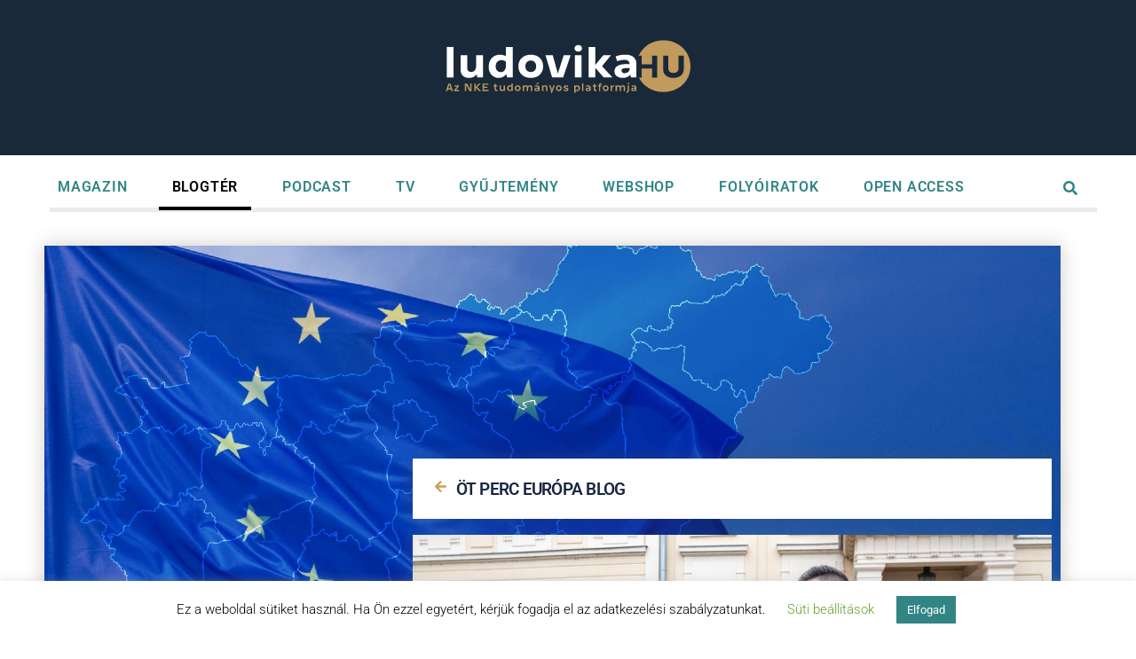

--- FILE ---
content_type: text/html; charset=UTF-8
request_url: https://www.ludovika.hu/blogok/ot-perc-europa-blog/2021/05/06/atlepjuk-a-hatarokat-ezennel-pozitiv-iranyba/
body_size: 19943
content:
<!doctype html>
<html lang=hu-HU>
<head>
<meta charset=UTF-8>
<meta name=viewport content="width=device-width, initial-scale=1">
<link rel=profile href="https://gmpg.org/xfn/11">
<meta name=robots content='index, follow, max-image-preview:large, max-snippet:-1, max-video-preview:-1'/>
<style>img:is([sizes="auto" i], [sizes^="auto," i]) {contain-intrinsic-size:3000px 1500px}</style>
<link rel=alternate hreflang=hu href="https://www.ludovika.hu/blogok/ot-perc-europa-blog/2021/05/06/atlepjuk-a-hatarokat-ezennel-pozitiv-iranyba/"/>
<link rel=alternate hreflang=x-default href="https://www.ludovika.hu/blogok/ot-perc-europa-blog/2021/05/06/atlepjuk-a-hatarokat-ezennel-pozitiv-iranyba/"/>
<!-- This site is optimized with the Yoast SEO plugin v26.3 - https://yoast.com/wordpress/plugins/seo/ -->
<title>Átlépjük a határokat – ezennel pozitív irányba! - Ludovika.hu</title>
<link rel=canonical href="https://www.ludovika.hu/blogok/ot-perc-europa-blog/2021/05/06/atlepjuk-a-hatarokat-ezennel-pozitiv-iranyba/"/>
<meta property=og:locale content=hu_HU />
<meta property=og:type content=article />
<meta property=og:title content="Átlépjük a határokat – ezennel pozitív irányba! - Ludovika.hu"/>
<meta property=og:description content="Gyulán találkoztak Románia és Magyarország külügyminiszterei."/>
<meta property=og:url content="https://www.ludovika.hu/blogok/ot-perc-europa-blog/2021/05/06/atlepjuk-a-hatarokat-ezennel-pozitiv-iranyba/"/>
<meta property=og:site_name content=Ludovika.hu />
<meta property=article:published_time content="2021-05-06T08:07:38+00:00"/>
<meta property=article:modified_time content="2021-07-16T11:47:01+00:00"/>
<meta property=og:image content="https://www.ludovika.hu/wp-content/uploads/2021/05/RMDSZ-borítónak.jpg"/>
<meta property=og:image:width content=1180 />
<meta property=og:image:height content=506 />
<meta property=og:image:type content="image/jpeg"/>
<meta name=author content="Hegedüs Csilla"/>
<meta name=twitter:card content=summary_large_image />
<meta name=twitter:label1 content="Szerző:"/>
<meta name=twitter:data1 content="Hegedüs Csilla"/>
<meta name=twitter:label2 content="Becsült olvasási idő"/>
<meta name=twitter:data2 content="3 perc"/>
<script type="application/ld+json" class=yoast-schema-graph>{"@context":"https://schema.org","@graph":[{"@type":"Article","@id":"https://www.ludovika.hu/blogok/ot-perc-europa-blog/2021/05/06/atlepjuk-a-hatarokat-ezennel-pozitiv-iranyba/#article","isPartOf":{"@id":"https://www.ludovika.hu/blogok/ot-perc-europa-blog/2021/05/06/atlepjuk-a-hatarokat-ezennel-pozitiv-iranyba/"},"author":{"name":"Hegedüs Csilla","@id":"https://www.ludovika.hu/#/schema/person/74d99b76eacf16b30b5f257f7fafcffd"},"headline":"Átlépjük a határokat – ezennel pozitív irányba!","datePublished":"2021-05-06T08:07:38+00:00","dateModified":"2021-07-16T11:47:01+00:00","mainEntityOfPage":{"@id":"https://www.ludovika.hu/blogok/ot-perc-europa-blog/2021/05/06/atlepjuk-a-hatarokat-ezennel-pozitiv-iranyba/"},"wordCount":639,"publisher":{"@id":"https://www.ludovika.hu/#organization"},"image":{"@id":"https://www.ludovika.hu/blogok/ot-perc-europa-blog/2021/05/06/atlepjuk-a-hatarokat-ezennel-pozitiv-iranyba/#primaryimage"},"thumbnailUrl":"https://www.ludovika.hu/wp-content/uploads/2021/05/RMDSZ-borítónak.jpg","keywords":["Bogdan Aurescu","külpolitika","Magyarország","RMDSZ","Románia","Szijjártó Péter"],"articleSection":["ÖT PERC EURÓPA BLOG"],"inLanguage":"hu"},{"@type":"WebPage","@id":"https://www.ludovika.hu/blogok/ot-perc-europa-blog/2021/05/06/atlepjuk-a-hatarokat-ezennel-pozitiv-iranyba/","url":"https://www.ludovika.hu/blogok/ot-perc-europa-blog/2021/05/06/atlepjuk-a-hatarokat-ezennel-pozitiv-iranyba/","name":"Átlépjük a határokat – ezennel pozitív irányba! - Ludovika.hu","isPartOf":{"@id":"https://www.ludovika.hu/#website"},"primaryImageOfPage":{"@id":"https://www.ludovika.hu/blogok/ot-perc-europa-blog/2021/05/06/atlepjuk-a-hatarokat-ezennel-pozitiv-iranyba/#primaryimage"},"image":{"@id":"https://www.ludovika.hu/blogok/ot-perc-europa-blog/2021/05/06/atlepjuk-a-hatarokat-ezennel-pozitiv-iranyba/#primaryimage"},"thumbnailUrl":"https://www.ludovika.hu/wp-content/uploads/2021/05/RMDSZ-borítónak.jpg","datePublished":"2021-05-06T08:07:38+00:00","dateModified":"2021-07-16T11:47:01+00:00","breadcrumb":{"@id":"https://www.ludovika.hu/blogok/ot-perc-europa-blog/2021/05/06/atlepjuk-a-hatarokat-ezennel-pozitiv-iranyba/#breadcrumb"},"inLanguage":"hu","potentialAction":[{"@type":"ReadAction","target":["https://www.ludovika.hu/blogok/ot-perc-europa-blog/2021/05/06/atlepjuk-a-hatarokat-ezennel-pozitiv-iranyba/"]}]},{"@type":"ImageObject","inLanguage":"hu","@id":"https://www.ludovika.hu/blogok/ot-perc-europa-blog/2021/05/06/atlepjuk-a-hatarokat-ezennel-pozitiv-iranyba/#primaryimage","url":"https://www.ludovika.hu/wp-content/uploads/2021/05/RMDSZ-borítónak.jpg","contentUrl":"https://www.ludovika.hu/wp-content/uploads/2021/05/RMDSZ-borítónak.jpg","width":1180,"height":506},{"@type":"BreadcrumbList","@id":"https://www.ludovika.hu/blogok/ot-perc-europa-blog/2021/05/06/atlepjuk-a-hatarokat-ezennel-pozitiv-iranyba/#breadcrumb","itemListElement":[{"@type":"ListItem","position":1,"name":"BLOGOK","item":"https://www.ludovika.hu/blogok/"},{"@type":"ListItem","position":2,"name":"ÖT PERC EURÓPA BLOG","item":"https://www.ludovika.hu/blogok/ot-perc-europa-blog/"},{"@type":"ListItem","position":3,"name":"Átlépjük a határokat – ezennel pozitív irányba!"}]},{"@type":"WebSite","@id":"https://www.ludovika.hu/#website","url":"https://www.ludovika.hu/","name":"Ludovika.hu","description":"Tudományos ismeretterjesztő platform","publisher":{"@id":"https://www.ludovika.hu/#organization"},"potentialAction":[{"@type":"SearchAction","target":{"@type":"EntryPoint","urlTemplate":"https://www.ludovika.hu/?s={search_term_string}"},"query-input":{"@type":"PropertyValueSpecification","valueRequired":true,"valueName":"search_term_string"}}],"inLanguage":"hu"},{"@type":"Organization","@id":"https://www.ludovika.hu/#organization","name":"Ludovika Egyetemi Kiadó","url":"https://www.ludovika.hu/","logo":{"@type":"ImageObject","inLanguage":"hu","@id":"https://www.ludovika.hu/#/schema/logo/image/","url":"https://www.ludovika.hu/wp-content/uploads/2020/02/ludovika_egyetemi_kiado.png","contentUrl":"https://www.ludovika.hu/wp-content/uploads/2020/02/ludovika_egyetemi_kiado.png","width":486,"height":91,"caption":"Ludovika Egyetemi Kiadó"},"image":{"@id":"https://www.ludovika.hu/#/schema/logo/image/"}},{"@type":"Person","@id":"https://www.ludovika.hu/#/schema/person/74d99b76eacf16b30b5f257f7fafcffd","name":"Hegedüs Csilla","image":{"@type":"ImageObject","inLanguage":"hu","@id":"https://www.ludovika.hu/#/schema/person/image/","url":"https://www.ludovika.hu/wp-content/uploads/2020/06/hegedus_csilla-150x150.jpg","contentUrl":"https://www.ludovika.hu/wp-content/uploads/2020/06/hegedus_csilla-150x150.jpg","caption":"Hegedüs Csilla"},"description":"kutató, NKE Európa Stratégia Kutatóintézet","url":"https://www.ludovika.hu/author/hegedus-csilla/"}]}</script>
<!-- / Yoast SEO plugin. -->
<link rel=dns-prefetch href='//code.jquery.com'/>
<link rel=alternate type="application/rss+xml" title="Ludovika.hu &raquo; hírcsatorna" href="https://www.ludovika.hu/feed/"/>
<link rel=alternate type="application/rss+xml" title="Ludovika.hu &raquo; hozzászólás hírcsatorna" href="https://www.ludovika.hu/comments/feed/"/>
<link rel=stylesheet id=wp-block-library-css href='https://www.ludovika.hu/wp-includes/css/dist/block-library/style.min.css?ver=e5e4c859b1fd40343969a6cda5cb178b' media=all />
<link rel=stylesheet id=ultimate_blocks-cgb-style-css-css href='https://www.ludovika.hu/wp-content/plugins/ultimate-blocks/dist/blocks.style.build.css?ver=3.4.4' media=all />
<style id=global-styles-inline-css>:root{--wp--preset--aspect-ratio--square:1;--wp--preset--aspect-ratio--4-3: 4/3;--wp--preset--aspect-ratio--3-4: 3/4;--wp--preset--aspect-ratio--3-2: 3/2;--wp--preset--aspect-ratio--2-3: 2/3;--wp--preset--aspect-ratio--16-9: 16/9;--wp--preset--aspect-ratio--9-16: 9/16;--wp--preset--color--black:#000;--wp--preset--color--cyan-bluish-gray:#abb8c3;--wp--preset--color--white:#fff;--wp--preset--color--pale-pink:#f78da7;--wp--preset--color--vivid-red:#cf2e2e;--wp--preset--color--luminous-vivid-orange:#ff6900;--wp--preset--color--luminous-vivid-amber:#fcb900;--wp--preset--color--light-green-cyan:#7bdcb5;--wp--preset--color--vivid-green-cyan:#00d084;--wp--preset--color--pale-cyan-blue:#8ed1fc;--wp--preset--color--vivid-cyan-blue:#0693e3;--wp--preset--color--vivid-purple:#9b51e0;--wp--preset--gradient--vivid-cyan-blue-to-vivid-purple:linear-gradient(135deg,rgba(6,147,227,1) 0%,#9b51e0 100%);--wp--preset--gradient--light-green-cyan-to-vivid-green-cyan:linear-gradient(135deg,#7adcb4 0%,#00d082 100%);--wp--preset--gradient--luminous-vivid-amber-to-luminous-vivid-orange:linear-gradient(135deg,rgba(252,185,0,1) 0%,rgba(255,105,0,1) 100%);--wp--preset--gradient--luminous-vivid-orange-to-vivid-red:linear-gradient(135deg,rgba(255,105,0,1) 0%,#cf2e2e 100%);--wp--preset--gradient--very-light-gray-to-cyan-bluish-gray:linear-gradient(135deg,#eee 0%,#a9b8c3 100%);--wp--preset--gradient--cool-to-warm-spectrum:linear-gradient(135deg,#4aeadc 0%,#9778d1 20%,#cf2aba 40%,#ee2c82 60%,#fb6962 80%,#fef84c 100%);--wp--preset--gradient--blush-light-purple:linear-gradient(135deg,#ffceec 0%,#9896f0 100%);--wp--preset--gradient--blush-bordeaux:linear-gradient(135deg,#fecda5 0%,#fe2d2d 50%,#6b003e 100%);--wp--preset--gradient--luminous-dusk:linear-gradient(135deg,#ffcb70 0%,#c751c0 50%,#4158d0 100%);--wp--preset--gradient--pale-ocean:linear-gradient(135deg,#fff5cb 0%,#b6e3d4 50%,#33a7b5 100%);--wp--preset--gradient--electric-grass:linear-gradient(135deg,#caf880 0%,#71ce7e 100%);--wp--preset--gradient--midnight:linear-gradient(135deg,#020381 0%,#2874fc 100%);--wp--preset--font-size--small:13px;--wp--preset--font-size--medium:20px;--wp--preset--font-size--large:36px;--wp--preset--font-size--x-large:42px;--wp--preset--spacing--20:.44rem;--wp--preset--spacing--30:.67rem;--wp--preset--spacing--40:1rem;--wp--preset--spacing--50:1.5rem;--wp--preset--spacing--60:2.25rem;--wp--preset--spacing--70:3.38rem;--wp--preset--spacing--80:5.06rem;--wp--preset--shadow--natural:6px 6px 9px rgba(0,0,0,.2);--wp--preset--shadow--deep:12px 12px 50px rgba(0,0,0,.4);--wp--preset--shadow--sharp:6px 6px 0 rgba(0,0,0,.2);--wp--preset--shadow--outlined:6px 6px 0 -3px rgba(255,255,255,1) , 6px 6px rgba(0,0,0,1);--wp--preset--shadow--crisp:6px 6px 0 rgba(0,0,0,1)}:root{--wp--style--global--content-size:800px;--wp--style--global--wide-size:1200px}:where(body) {margin:0}.wp-site-blocks>.alignleft{float:left;margin-right:2em}.wp-site-blocks>.alignright{float:right;margin-left:2em}.wp-site-blocks>.aligncenter{justify-content:center;margin-left:auto;margin-right:auto}:where(.wp-site-blocks) > * {margin-block-start:24px;margin-block-end:0}:where(.wp-site-blocks) > :first-child {margin-block-start:0}:where(.wp-site-blocks) > :last-child {margin-block-end:0}:root{--wp--style--block-gap:24px}:root :where(.is-layout-flow) > :first-child{margin-block-start:0}:root :where(.is-layout-flow) > :last-child{margin-block-end:0}:root :where(.is-layout-flow) > *{margin-block-start:24px;margin-block-end:0}:root :where(.is-layout-constrained) > :first-child{margin-block-start:0}:root :where(.is-layout-constrained) > :last-child{margin-block-end:0}:root :where(.is-layout-constrained) > *{margin-block-start:24px;margin-block-end:0}:root :where(.is-layout-flex){gap:24px}:root :where(.is-layout-grid){gap:24px}.is-layout-flow>.alignleft{float:left;margin-inline-start:0;margin-inline-end:2em}.is-layout-flow>.alignright{float:right;margin-inline-start:2em;margin-inline-end:0}.is-layout-flow>.aligncenter{margin-left:auto!important;margin-right:auto!important}.is-layout-constrained>.alignleft{float:left;margin-inline-start:0;margin-inline-end:2em}.is-layout-constrained>.alignright{float:right;margin-inline-start:2em;margin-inline-end:0}.is-layout-constrained>.aligncenter{margin-left:auto!important;margin-right:auto!important}.is-layout-constrained > :where(:not(.alignleft):not(.alignright):not(.alignfull)){max-width:var(--wp--style--global--content-size);margin-left:auto!important;margin-right:auto!important}.is-layout-constrained>.alignwide{max-width:var(--wp--style--global--wide-size)}body .is-layout-flex{display:flex}.is-layout-flex{flex-wrap:wrap;align-items:center}.is-layout-flex > :is(*, div){margin:0}body .is-layout-grid{display:grid}.is-layout-grid > :is(*, div){margin:0}body{padding-top:0;padding-right:0;padding-bottom:0;padding-left:0}a:where(:not(.wp-element-button)){text-decoration:underline}:root :where(.wp-element-button, .wp-block-button__link){background-color:#32373c;border-width:0;color:#fff;font-family:inherit;font-size:inherit;line-height:inherit;padding: calc(0.667em + 2px) calc(1.333em + 2px);text-decoration:none}.has-black-color{color:var(--wp--preset--color--black)!important}.has-cyan-bluish-gray-color{color:var(--wp--preset--color--cyan-bluish-gray)!important}.has-white-color{color:var(--wp--preset--color--white)!important}.has-pale-pink-color{color:var(--wp--preset--color--pale-pink)!important}.has-vivid-red-color{color:var(--wp--preset--color--vivid-red)!important}.has-luminous-vivid-orange-color{color:var(--wp--preset--color--luminous-vivid-orange)!important}.has-luminous-vivid-amber-color{color:var(--wp--preset--color--luminous-vivid-amber)!important}.has-light-green-cyan-color{color:var(--wp--preset--color--light-green-cyan)!important}.has-vivid-green-cyan-color{color:var(--wp--preset--color--vivid-green-cyan)!important}.has-pale-cyan-blue-color{color:var(--wp--preset--color--pale-cyan-blue)!important}.has-vivid-cyan-blue-color{color:var(--wp--preset--color--vivid-cyan-blue)!important}.has-vivid-purple-color{color:var(--wp--preset--color--vivid-purple)!important}.has-black-background-color{background-color:var(--wp--preset--color--black)!important}.has-cyan-bluish-gray-background-color{background-color:var(--wp--preset--color--cyan-bluish-gray)!important}.has-white-background-color{background-color:var(--wp--preset--color--white)!important}.has-pale-pink-background-color{background-color:var(--wp--preset--color--pale-pink)!important}.has-vivid-red-background-color{background-color:var(--wp--preset--color--vivid-red)!important}.has-luminous-vivid-orange-background-color{background-color:var(--wp--preset--color--luminous-vivid-orange)!important}.has-luminous-vivid-amber-background-color{background-color:var(--wp--preset--color--luminous-vivid-amber)!important}.has-light-green-cyan-background-color{background-color:var(--wp--preset--color--light-green-cyan)!important}.has-vivid-green-cyan-background-color{background-color:var(--wp--preset--color--vivid-green-cyan)!important}.has-pale-cyan-blue-background-color{background-color:var(--wp--preset--color--pale-cyan-blue)!important}.has-vivid-cyan-blue-background-color{background-color:var(--wp--preset--color--vivid-cyan-blue)!important}.has-vivid-purple-background-color{background-color:var(--wp--preset--color--vivid-purple)!important}.has-black-border-color{border-color:var(--wp--preset--color--black)!important}.has-cyan-bluish-gray-border-color{border-color:var(--wp--preset--color--cyan-bluish-gray)!important}.has-white-border-color{border-color:var(--wp--preset--color--white)!important}.has-pale-pink-border-color{border-color:var(--wp--preset--color--pale-pink)!important}.has-vivid-red-border-color{border-color:var(--wp--preset--color--vivid-red)!important}.has-luminous-vivid-orange-border-color{border-color:var(--wp--preset--color--luminous-vivid-orange)!important}.has-luminous-vivid-amber-border-color{border-color:var(--wp--preset--color--luminous-vivid-amber)!important}.has-light-green-cyan-border-color{border-color:var(--wp--preset--color--light-green-cyan)!important}.has-vivid-green-cyan-border-color{border-color:var(--wp--preset--color--vivid-green-cyan)!important}.has-pale-cyan-blue-border-color{border-color:var(--wp--preset--color--pale-cyan-blue)!important}.has-vivid-cyan-blue-border-color{border-color:var(--wp--preset--color--vivid-cyan-blue)!important}.has-vivid-purple-border-color{border-color:var(--wp--preset--color--vivid-purple)!important}.has-vivid-cyan-blue-to-vivid-purple-gradient-background{background:var(--wp--preset--gradient--vivid-cyan-blue-to-vivid-purple)!important}.has-light-green-cyan-to-vivid-green-cyan-gradient-background{background:var(--wp--preset--gradient--light-green-cyan-to-vivid-green-cyan)!important}.has-luminous-vivid-amber-to-luminous-vivid-orange-gradient-background{background:var(--wp--preset--gradient--luminous-vivid-amber-to-luminous-vivid-orange)!important}.has-luminous-vivid-orange-to-vivid-red-gradient-background{background:var(--wp--preset--gradient--luminous-vivid-orange-to-vivid-red)!important}.has-very-light-gray-to-cyan-bluish-gray-gradient-background{background:var(--wp--preset--gradient--very-light-gray-to-cyan-bluish-gray)!important}.has-cool-to-warm-spectrum-gradient-background{background:var(--wp--preset--gradient--cool-to-warm-spectrum)!important}.has-blush-light-purple-gradient-background{background:var(--wp--preset--gradient--blush-light-purple)!important}.has-blush-bordeaux-gradient-background{background:var(--wp--preset--gradient--blush-bordeaux)!important}.has-luminous-dusk-gradient-background{background:var(--wp--preset--gradient--luminous-dusk)!important}.has-pale-ocean-gradient-background{background:var(--wp--preset--gradient--pale-ocean)!important}.has-electric-grass-gradient-background{background:var(--wp--preset--gradient--electric-grass)!important}.has-midnight-gradient-background{background:var(--wp--preset--gradient--midnight)!important}.has-small-font-size{font-size:var(--wp--preset--font-size--small)!important}.has-medium-font-size{font-size:var(--wp--preset--font-size--medium)!important}.has-large-font-size{font-size:var(--wp--preset--font-size--large)!important}.has-x-large-font-size{font-size:var(--wp--preset--font-size--x-large)!important}:root :where(.wp-block-pullquote){font-size:1.5em;line-height:1.6}</style>
<link rel=stylesheet id=ub-extension-style-css-css href='https://www.ludovika.hu/wp-content/plugins/ultimate-blocks/src/extensions/style.css?ver=e5e4c859b1fd40343969a6cda5cb178b' media=all />
<link rel=stylesheet id=ae-pro-css-css href='https://www.ludovika.hu/wp-content/plugins/anywhere-elementor-pro/includes/assets/css/ae-pro.min.css?ver=2.29.1' media=all />
<link rel=stylesheet id=cookie-law-info-css href='https://www.ludovika.hu/wp-content/plugins/cookie-law-info/legacy/public/css/cookie-law-info-public.css?ver=3.3.6' media=all />
<link rel=stylesheet id=cookie-law-info-gdpr-css href='https://www.ludovika.hu/wp-content/plugins/cookie-law-info/legacy/public/css/cookie-law-info-gdpr.css?ver=3.3.6' media=all />
<link rel=stylesheet id=wpml-legacy-horizontal-list-0-css href='https://www.ludovika.hu/wp-content/plugins/sitepress-multilingual-cms/templates/language-switchers/legacy-list-horizontal/style.min.css?ver=1' media=all />
<link rel=stylesheet id=wpml-menu-item-0-css href='https://www.ludovika.hu/wp-content/plugins/sitepress-multilingual-cms/templates/language-switchers/menu-item/style.min.css?ver=1' media=all />
<link rel=stylesheet id=search-filter-plugin-styles-css href='https://www.ludovika.hu/wp-content/plugins/search-filter-pro/public/assets/css/search-filter.min.css?ver=2.5.21' media=all />
<link rel=stylesheet id=hello-elementor-css href='https://www.ludovika.hu/wp-content/themes/hello-elementor/assets/css/reset.css?ver=3.4.4' media=all />
<link rel=stylesheet id=hello-elementor-theme-style-css href='https://www.ludovika.hu/wp-content/themes/hello-elementor/assets/css/theme.css?ver=3.4.4' media=all />
<link rel=stylesheet id=chld_thm_cfg_child-css href='https://www.ludovika.hu/wp-content/themes/hello-elementor-child/style.css?ver=e5e4c859b1fd40343969a6cda5cb178b' media=all />
<link rel=stylesheet id=hello-elementor-header-footer-css href='https://www.ludovika.hu/wp-content/themes/hello-elementor/assets/css/header-footer.css?ver=3.4.4' media=all />
<link rel=stylesheet id=elementor-frontend-css href='https://www.ludovika.hu/wp-content/plugins/elementor/assets/css/frontend.min.css?ver=3.30.4' media=all />
<style id=elementor-frontend-inline-css>.elementor-673 .elementor-element.elementor-element-b79af79:not(.elementor-motion-effects-element-type-background) > .elementor-widget-wrap, .elementor-673 .elementor-element.elementor-element-b79af79 > .elementor-widget-wrap > .elementor-motion-effects-container > .elementor-motion-effects-layer{background-image:url(https://www.ludovika.hu/wp-content/uploads/2020/04/eu5perc_post_fejlec_cover.jpg)}.elementor-673 .elementor-element.elementor-element-2649a8f>.elementor-widget-container{background-image:url(https://www.ludovika.hu/wp-content/uploads/2021/05/RMDSZ-borítónak.jpg)}</style>
<link rel=stylesheet id=widget-image-css href='https://www.ludovika.hu/wp-content/plugins/elementor/assets/css/widget-image.min.css?ver=3.30.4' media=all />
<link rel=stylesheet id=e-sticky-css href='https://www.ludovika.hu/wp-content/plugins/elementor-pro/assets/css/modules/sticky.min.css?ver=3.30.1' media=all />
<link rel=stylesheet id=widget-nav-menu-css href='https://www.ludovika.hu/wp-content/plugins/elementor-pro/assets/css/widget-nav-menu.min.css?ver=3.30.1' media=all />
<link rel=stylesheet id=widget-divider-css href='https://www.ludovika.hu/wp-content/plugins/elementor/assets/css/widget-divider.min.css?ver=3.30.4' media=all />
<link rel=stylesheet id=widget-heading-css href='https://www.ludovika.hu/wp-content/plugins/elementor/assets/css/widget-heading.min.css?ver=3.30.4' media=all />
<link rel=stylesheet id=widget-spacer-css href='https://www.ludovika.hu/wp-content/plugins/elementor/assets/css/widget-spacer.min.css?ver=3.30.4' media=all />
<link rel=stylesheet id=widget-posts-css href='https://www.ludovika.hu/wp-content/plugins/elementor-pro/assets/css/widget-posts.min.css?ver=3.30.1' media=all />
<link rel=stylesheet id=elementor-post-22677-css href='https://www.ludovika.hu/wp-content/uploads/elementor/css/post-22677.css?ver=1755173338' media=all />
<link rel=stylesheet id=font-awesome-5-all-css href='https://www.ludovika.hu/wp-content/plugins/elementor/assets/lib/font-awesome/css/all.min.css?ver=3.30.4' media=all />
<link rel=stylesheet id=font-awesome-4-shim-css href='https://www.ludovika.hu/wp-content/plugins/elementor/assets/lib/font-awesome/css/v4-shims.min.css?ver=3.30.4' media=all />
<link rel=stylesheet id=elementor-post-69-css href='https://www.ludovika.hu/wp-content/uploads/elementor/css/post-69.css?ver=1755173339' media=all />
<link rel=stylesheet id=elementor-post-150-css href='https://www.ludovika.hu/wp-content/uploads/elementor/css/post-150.css?ver=1755173339' media=all />
<link rel=stylesheet id=elementor-post-673-css href='https://www.ludovika.hu/wp-content/uploads/elementor/css/post-673.css?ver=1755173365' media=all />
<link rel=stylesheet id=vegas-css-css href='https://www.ludovika.hu/wp-content/plugins/anywhere-elementor-pro/includes/assets/lib/vegas/vegas.min.css?ver=2.4.0' media=all />
<link rel=stylesheet id=eael-general-css href='https://www.ludovika.hu/wp-content/plugins/essential-addons-for-elementor-lite/assets/front-end/css/view/general.min.css?ver=6.3.3' media=all />
<link rel=stylesheet id=elementor-gf-local-roboto-css href='https://www.ludovika.hu/wp-content/uploads/elementor/google-fonts/css/roboto.css?ver=1754055159' media=all />
<link rel=stylesheet id=elementor-gf-local-robotoslab-css href='https://www.ludovika.hu/wp-content/uploads/elementor/google-fonts/css/robotoslab.css?ver=1754055140' media=all />
<link rel=stylesheet id=elementor-gf-local-opensans-css href='https://www.ludovika.hu/wp-content/uploads/elementor/google-fonts/css/opensans.css?ver=1754055100' media=all />
<script src="https://code.jquery.com/ui/1.13.2/jquery-ui.min.js?ver=1.13.2" id=jquery-ui-core-js></script>
<script src="https://www.ludovika.hu/wp-includes/js/jquery/jquery.min.js?ver=3.7.1" id=jquery-core-js></script>
<script src="https://www.ludovika.hu/wp-includes/js/jquery/jquery-migrate.min.js?ver=3.4.1" id=jquery-migrate-js></script>
<script id=cookie-law-info-js-extra>var Cli_Data={"nn_cookie_ids":[],"cookielist":[],"non_necessary_cookies":[],"ccpaEnabled":"","ccpaRegionBased":"","ccpaBarEnabled":"","strictlyEnabled":["necessary","obligatoire"],"ccpaType":"gdpr","js_blocking":"","custom_integration":"","triggerDomRefresh":"","secure_cookies":""};var cli_cookiebar_settings={"animate_speed_hide":"500","animate_speed_show":"500","background":"#FFF","border":"#b1a6a6c2","border_on":"","button_1_button_colour":"#318585","button_1_button_hover":"#276a6a","button_1_link_colour":"#fff","button_1_as_button":"1","button_1_new_win":"","button_2_button_colour":"#333","button_2_button_hover":"#292929","button_2_link_colour":"#444","button_2_as_button":"","button_2_hidebar":"","button_3_button_colour":"#dd9933","button_3_button_hover":"#b17a29","button_3_link_colour":"#fff","button_3_as_button":"1","button_3_new_win":"","button_4_button_colour":"#000","button_4_button_hover":"#000000","button_4_link_colour":"#62a329","button_4_as_button":"","button_7_button_colour":"#61a229","button_7_button_hover":"#4e8221","button_7_link_colour":"#fff","button_7_as_button":"1","button_7_new_win":"","font_family":"inherit","header_fix":"","notify_animate_hide":"1","notify_animate_show":"1","notify_div_id":"#cookie-law-info-bar","notify_position_horizontal":"right","notify_position_vertical":"bottom","scroll_close":"","scroll_close_reload":"","accept_close_reload":"1","reject_close_reload":"","showagain_tab":"","showagain_background":"#fff","showagain_border":"#000","showagain_div_id":"#cookie-law-info-again","showagain_x_position":"100px","text":"#000","show_once_yn":"","show_once":"10000","logging_on":"","as_popup":"","popup_overlay":"1","bar_heading_text":"","cookie_bar_as":"banner","popup_showagain_position":"bottom-right","widget_position":"left"};var log_object={"ajax_url":"https:\/\/www.ludovika.hu\/wp-admin\/admin-ajax.php"};</script>
<script src="https://www.ludovika.hu/wp-content/plugins/cookie-law-info/legacy/public/js/cookie-law-info-public.js?ver=3.3.6" id=cookie-law-info-js></script>
<script id=search-filter-plugin-build-js-extra>var SF_LDATA={"ajax_url":"https:\/\/www.ludovika.hu\/wp-admin\/admin-ajax.php","home_url":"https:\/\/www.ludovika.hu\/","extensions":[]};</script>
<script src="https://www.ludovika.hu/wp-content/plugins/search-filter-pro/public/assets/js/search-filter-build.min.js?ver=2.5.21" id=search-filter-plugin-build-js></script>
<script src="https://www.ludovika.hu/wp-content/plugins/search-filter-pro/public/assets/js/chosen.jquery.min.js?ver=2.5.21" id=search-filter-plugin-chosen-js></script>
<script src="https://www.ludovika.hu/wp-content/plugins/elementor/assets/lib/font-awesome/js/v4-shims.min.js?ver=3.30.4" id=font-awesome-4-shim-js></script>
<link rel="https://api.w.org/" href="https://www.ludovika.hu/wp-json/"/><link rel=alternate title=JSON type="application/json" href="https://www.ludovika.hu/wp-json/wp/v2/posts/17165"/><link rel=EditURI type="application/rsd+xml" title=RSD href="https://www.ludovika.hu/xmlrpc.php?rsd"/>
<link rel=shortlink href='https://www.ludovika.hu/?p=17165'/>
<link rel=alternate title="oEmbed (JSON)" type="application/json+oembed" href="https://www.ludovika.hu/wp-json/oembed/1.0/embed?url=https%3A%2F%2Fwww.ludovika.hu%2Fblogok%2Fot-perc-europa-blog%2F2021%2F05%2F06%2Fatlepjuk-a-hatarokat-ezennel-pozitiv-iranyba%2F"/>
<link rel=alternate title="oEmbed (XML)" type="text/xml+oembed" href="https://www.ludovika.hu/wp-json/oembed/1.0/embed?url=https%3A%2F%2Fwww.ludovika.hu%2Fblogok%2Fot-perc-europa-blog%2F2021%2F05%2F06%2Fatlepjuk-a-hatarokat-ezennel-pozitiv-iranyba%2F&#038;format=xml"/>
<meta name=generator content="WPML ver:4.8.4 stt:1,23;"/>
<style type='text/css'>.ae_data .elementor-editor-element-setting{display:none!important}</style><script type="text/javascript">function external_links_in_new_windows_loop(){if(!document.links){document.links=document.getElementsByTagName('a');}var change_link=false;var force='';var ignore='https://webshop.ludovika.hu/';for(var t=0;t<document.links.length;t++){var all_links=document.links[t];change_link=false;if(document.links[t].hasAttribute('onClick')==false){if(all_links.href.search(/^http/)!=-1&&all_links.href.search('www.ludovika.hu')==-1&&all_links.href.search(/^#/)==-1){change_link=true;}if(force!=''&&all_links.href.search(force)!=-1){change_link=true;}if(ignore!=''&&all_links.href.search(ignore)!=-1){change_link=false;}if(change_link==true){document.links[t].setAttribute('onClick','javascript:window.open(\''+all_links.href.replace(/'/g,'')+'\', \'_blank\', \'noopener\'); return false;');document.links[t].removeAttribute('target');}}}}function external_links_in_new_windows_load(func){var oldonload=window.onload;if(typeof window.onload!='function'){window.onload=func;}else{window.onload=function(){oldonload();func();}}}external_links_in_new_windows_load(external_links_in_new_windows_loop);</script>
<!-- Facebook Pixel Code -->
<script>!function(f,b,e,v,n,t,s){if(f.fbq)return;n=f.fbq=function(){n.callMethod?n.callMethod.apply(n,arguments):n.queue.push(arguments)};if(!f._fbq)f._fbq=n;n.push=n;n.loaded=!0;n.version='2.0';n.queue=[];t=b.createElement(e);t.async=!0;t.src=v;s=b.getElementsByTagName(e)[0];s.parentNode.insertBefore(t,s)}(window,document,'script','https://connect.facebook.net/en_US/fbevents.js');fbq('init','429710671481568');fbq('track','PageView');</script>
<noscript><img height=1 width=1 style=display:none src="https://www.facebook.com/tr?id=429710671481568&ev=PageView&noscript=1"/></noscript>
<!-- End Facebook Pixel Code -->
<meta name=description content="Gyulán találkoztak Románia és Magyarország külügyminiszterei.">
<meta name=generator content="Elementor 3.30.4; features: e_font_icon_svg, additional_custom_breakpoints; settings: css_print_method-external, google_font-enabled, font_display-auto">
<script defer data-domain=ludovika.hu src="https://plausible.uni-nke.hu/js/script.js"></script>
<style>.e-con.e-parent:nth-of-type(n+4):not(.e-lazyloaded):not(.e-no-lazyload),
				.e-con.e-parent:nth-of-type(n+4):not(.e-lazyloaded):not(.e-no-lazyload) * {background-image:none!important}@media screen and (max-height:1024px){.e-con.e-parent:nth-of-type(n+3):not(.e-lazyloaded):not(.e-no-lazyload),
					.e-con.e-parent:nth-of-type(n+3):not(.e-lazyloaded):not(.e-no-lazyload) * {background-image:none!important}}@media screen and (max-height:640px){.e-con.e-parent:nth-of-type(n+2):not(.e-lazyloaded):not(.e-no-lazyload),
					.e-con.e-parent:nth-of-type(n+2):not(.e-lazyloaded):not(.e-no-lazyload) * {background-image:none!important}}</style>
<link rel=icon href="https://www.ludovika.hu/wp-content/uploads/2021/08/cropped-ludovika-favicon-32x32.png" sizes=32x32 />
<link rel=icon href="https://www.ludovika.hu/wp-content/uploads/2021/08/cropped-ludovika-favicon-192x192.png" sizes=192x192 />
<link rel=apple-touch-icon href="https://www.ludovika.hu/wp-content/uploads/2021/08/cropped-ludovika-favicon-180x180.png"/>
<meta name=msapplication-TileImage content="https://www.ludovika.hu/wp-content/uploads/2021/08/cropped-ludovika-favicon-270x270.png"/>
</head>
<body class="wp-singular post-template-default single single-post postid-17165 single-format-standard wp-custom-logo wp-embed-responsive wp-theme-hello-elementor wp-child-theme-hello-elementor-child ot-perc-europa-blog blogok hello-elementor-default elementor-default elementor-kit-22677 elementor-page-673"><noscript><meta HTTP-EQUIV="refresh" content="0;url='http://www.ludovika.hu/blogok/ot-perc-europa-blog/2021/05/06/atlepjuk-a-hatarokat-ezennel-pozitiv-iranyba/?PageSpeed=noscript'" /><style><!--table,div,span,font,p{display:none} --></style><div style="display:block">Please click <a href="http://www.ludovika.hu/blogok/ot-perc-europa-blog/2021/05/06/atlepjuk-a-hatarokat-ezennel-pozitiv-iranyba/?PageSpeed=noscript">here</a> if you are not redirected within a few seconds.</div></noscript>
<a class="skip-link screen-reader-text" href="#content">Ugrás a tartalomhoz</a>
<div data-elementor-type=header data-elementor-id=69 class="elementor elementor-69 elementor-location-header" data-elementor-post-type=elementor_library>
<section class="has_ae_slider elementor-section elementor-top-section elementor-element elementor-element-e2577c0 elementor-section-full_width elementor-section-height-min-height elementor-section-stretched elementor-section-height-default elementor-section-items-middle ae-bg-gallery-type-default" data-id=e2577c0 data-element_type=section data-settings="{&quot;background_background&quot;:&quot;classic&quot;,&quot;animation_mobile&quot;:&quot;none&quot;,&quot;stretch_section&quot;:&quot;section-stretched&quot;}">
<div class="elementor-container elementor-column-gap-default">
<div class="has_ae_slider elementor-column elementor-col-100 elementor-top-column elementor-element elementor-element-23f9dd7 ae-bg-gallery-type-default" data-id=23f9dd7 data-element_type=column>
<div class="elementor-widget-wrap elementor-element-populated">
<section class="has_ae_slider elementor-section elementor-inner-section elementor-element elementor-element-e7f4eaa elementor-section-full_width elementor-section-height-default elementor-section-height-default ae-bg-gallery-type-default" data-id=e7f4eaa data-element_type=section data-settings="{&quot;animation&quot;:&quot;none&quot;}">
<div class="elementor-container elementor-column-gap-default">
<div class="has_ae_slider elementor-column elementor-col-100 elementor-inner-column elementor-element elementor-element-70f76ba ae-bg-gallery-type-default" data-id=70f76ba data-element_type=column data-settings="{&quot;background_background&quot;:&quot;classic&quot;,&quot;animation&quot;:&quot;none&quot;}">
<div class="elementor-widget-wrap elementor-element-populated">
<div class="elementor-element elementor-element-7f6e58d elementor-widget-mobile__width-initial elementor-widget elementor-widget-theme-site-logo elementor-widget-image" data-id=7f6e58d data-element_type=widget id=ujlogo data-widget_type=theme-site-logo.default>
<div class=elementor-widget-container>
<a href="https://www.ludovika.hu">
<img width=1 height=1 src="https://www.ludovika.hu/wp-content/uploads/2021/07/ludovika-hu-414x90-logo.svg" class="attachment-medium size-medium wp-image-19061" alt=""/>	</a>
</div>
</div>
<div class="elementor-element elementor-element-7d21805 elementor-nav-menu__align-start elementor-nav-menu--stretch elementor-hidden-desktop elementor-hidden-tablet elementor-nav-menu__text-align-center elementor-widget-mobile__width-auto elementor-nav-menu--dropdown-tablet elementor-nav-menu--toggle elementor-nav-menu--burger elementor-widget elementor-widget-nav-menu" data-id=7d21805 data-element_type=widget data-settings="{&quot;full_width&quot;:&quot;stretch&quot;,&quot;sticky&quot;:&quot;top&quot;,&quot;sticky_parent&quot;:&quot;yes&quot;,&quot;layout&quot;:&quot;vertical&quot;,&quot;_animation&quot;:&quot;none&quot;,&quot;submenu_icon&quot;:{&quot;value&quot;:&quot;&lt;svg class=\&quot;e-font-icon-svg e-fas-caret-down\&quot; viewBox=\&quot;0 0 320 512\&quot; xmlns=\&quot;http:\/\/www.w3.org\/2000\/svg\&quot;&gt;&lt;path d=\&quot;M31.3 192h257.3c17.8 0 26.7 21.5 14.1 34.1L174.1 354.8c-7.8 7.8-20.5 7.8-28.3 0L17.2 226.1C4.6 213.5 13.5 192 31.3 192z\&quot;&gt;&lt;\/path&gt;&lt;\/svg&gt;&quot;,&quot;library&quot;:&quot;fa-solid&quot;},&quot;toggle&quot;:&quot;burger&quot;,&quot;sticky_on&quot;:[&quot;desktop&quot;,&quot;tablet&quot;,&quot;mobile&quot;],&quot;sticky_offset&quot;:0,&quot;sticky_effects_offset&quot;:0,&quot;sticky_anchor_link_offset&quot;:0}" data-widget_type=nav-menu.default>
<div class=elementor-widget-container>
<nav aria-label="Menü" class="elementor-nav-menu--main elementor-nav-menu__container elementor-nav-menu--layout-vertical e--pointer-underline e--animation-fade">
<ul id=menu-1-7d21805 class="elementor-nav-menu sm-vertical"><li class="menu-item menu-item-type-custom menu-item-object-custom menu-item-7493"><a href="/magazinoldal" class=elementor-item>MAGAZIN</a></li>
<li class="menu-item menu-item-type-post_type menu-item-object-page menu-item-544"><a href="https://www.ludovika.hu/blogter/" class=elementor-item>BLOGTÉR</a></li>
<li class="menu-item menu-item-type-post_type menu-item-object-page menu-item-23022"><a href="https://www.ludovika.hu/podcastok/" class=elementor-item>PODCAST</a></li>
<li class="menu-item menu-item-type-post_type menu-item-object-page menu-item-23484"><a href="https://www.ludovika.hu/tv/" class=elementor-item>TV</a></li>
<li class="menu-item menu-item-type-custom menu-item-object-custom menu-item-51480"><a href="https://gyujtemeny.ludovika.hu/" class=elementor-item>GYŰJTEMÉNY</a></li>
<li class="menu-item menu-item-type-custom menu-item-object-custom menu-item-5806"><a href="https://webshop.ludovika.hu/" class=elementor-item>WEBSHOP</a></li>
<li class="menu-item menu-item-type-custom menu-item-object-custom menu-item-5352"><a href="https://folyoirat.ludovika.hu/" class=elementor-item>FOLYÓIRATOK</a></li>
<li class="menu-item menu-item-type-custom menu-item-object-custom menu-item-57331"><a href="https://openaccess.ludovika.hu" class=elementor-item>OPEN ACCESS</a></li>
<li class="menusearchicon menu-item menu-item-type-custom menu-item-object-custom menu-item-19401"><a href="/kereses/" class=elementor-item><a href="/kereses/" aria-current=page class="elementor-item searchtag"><i class="fa fa-solid fa-magnifying-glass"></i></a></a></li>
</ul>	</nav>
<div class=elementor-menu-toggle role=button tabindex=0 aria-label="Menü kapcsoló" aria-expanded=false>
<svg aria-hidden=true role=presentation class="elementor-menu-toggle__icon--open e-font-icon-svg e-fas-bars" viewBox="0 0 448 512" xmlns="http://www.w3.org/2000/svg"><path d="M16 132h416c8.837 0 16-7.163 16-16V76c0-8.837-7.163-16-16-16H16C7.163 60 0 67.163 0 76v40c0 8.837 7.163 16 16 16zm0 160h416c8.837 0 16-7.163 16-16v-40c0-8.837-7.163-16-16-16H16c-8.837 0-16 7.163-16 16v40c0 8.837 7.163 16 16 16zm0 160h416c8.837 0 16-7.163 16-16v-40c0-8.837-7.163-16-16-16H16c-8.837 0-16 7.163-16 16v40c0 8.837 7.163 16 16 16z"></path></svg><svg aria-hidden=true role=presentation class="elementor-menu-toggle__icon--close e-font-icon-svg e-eicon-close" viewBox="0 0 1000 1000" xmlns="http://www.w3.org/2000/svg"><path d="M742 167L500 408 258 167C246 154 233 150 217 150 196 150 179 158 167 167 154 179 150 196 150 212 150 229 154 242 171 254L408 500 167 742C138 771 138 800 167 829 196 858 225 858 254 829L496 587 738 829C750 842 767 846 783 846 800 846 817 842 829 829 842 817 846 804 846 783 846 767 842 750 829 737L588 500 833 258C863 229 863 200 833 171 804 137 775 137 742 167Z"></path></svg>	</div>
<nav class="elementor-nav-menu--dropdown elementor-nav-menu__container" aria-hidden=true>
<ul id=menu-2-7d21805 class="elementor-nav-menu sm-vertical"><li class="menu-item menu-item-type-custom menu-item-object-custom menu-item-7493"><a href="/magazinoldal" class=elementor-item tabindex=-1>MAGAZIN</a></li>
<li class="menu-item menu-item-type-post_type menu-item-object-page menu-item-544"><a href="https://www.ludovika.hu/blogter/" class=elementor-item tabindex=-1>BLOGTÉR</a></li>
<li class="menu-item menu-item-type-post_type menu-item-object-page menu-item-23022"><a href="https://www.ludovika.hu/podcastok/" class=elementor-item tabindex=-1>PODCAST</a></li>
<li class="menu-item menu-item-type-post_type menu-item-object-page menu-item-23484"><a href="https://www.ludovika.hu/tv/" class=elementor-item tabindex=-1>TV</a></li>
<li class="menu-item menu-item-type-custom menu-item-object-custom menu-item-51480"><a href="https://gyujtemeny.ludovika.hu/" class=elementor-item tabindex=-1>GYŰJTEMÉNY</a></li>
<li class="menu-item menu-item-type-custom menu-item-object-custom menu-item-5806"><a href="https://webshop.ludovika.hu/" class=elementor-item tabindex=-1>WEBSHOP</a></li>
<li class="menu-item menu-item-type-custom menu-item-object-custom menu-item-5352"><a href="https://folyoirat.ludovika.hu/" class=elementor-item tabindex=-1>FOLYÓIRATOK</a></li>
<li class="menu-item menu-item-type-custom menu-item-object-custom menu-item-57331"><a href="https://openaccess.ludovika.hu" class=elementor-item tabindex=-1>OPEN ACCESS</a></li>
<li class="menusearchicon menu-item menu-item-type-custom menu-item-object-custom menu-item-19401"><a href="/kereses/" class=elementor-item tabindex=-1><a href="/kereses/" aria-current=page class="elementor-item searchtag"><i class="fa fa-solid fa-magnifying-glass"></i></a></a></li>
</ul>	</nav>
</div>
</div>
</div>
</div>
</div>
</section>
</div>
</div>
</div>
</section>
<section class="has_ae_slider elementor-section elementor-top-section elementor-element elementor-element-4cfcdeb elementor-hidden-phone elementor-section-boxed elementor-section-height-default elementor-section-height-default ae-bg-gallery-type-default" data-id=4cfcdeb data-element_type=section data-settings="{&quot;background_background&quot;:&quot;classic&quot;,&quot;animation&quot;:&quot;none&quot;}">
<div class="elementor-container elementor-column-gap-default">
<div class="has_ae_slider elementor-column elementor-col-100 elementor-top-column elementor-element elementor-element-6252271 ae-bg-gallery-type-default" data-id=6252271 data-element_type=column data-settings="{&quot;animation&quot;:&quot;none&quot;}">
<div class="elementor-widget-wrap elementor-element-populated">
<div class="elementor-element elementor-element-2a94911 elementor-nav-menu__align-start elementor-nav-menu--stretch elementor-nav-menu--dropdown-tablet elementor-nav-menu__text-align-aside elementor-nav-menu--toggle elementor-nav-menu--burger elementor-widget elementor-widget-nav-menu" data-id=2a94911 data-element_type=widget data-settings="{&quot;full_width&quot;:&quot;stretch&quot;,&quot;sticky&quot;:&quot;top&quot;,&quot;sticky_parent&quot;:&quot;yes&quot;,&quot;_animation&quot;:&quot;none&quot;,&quot;layout&quot;:&quot;horizontal&quot;,&quot;submenu_icon&quot;:{&quot;value&quot;:&quot;&lt;svg class=\&quot;e-font-icon-svg e-fas-caret-down\&quot; viewBox=\&quot;0 0 320 512\&quot; xmlns=\&quot;http:\/\/www.w3.org\/2000\/svg\&quot;&gt;&lt;path d=\&quot;M31.3 192h257.3c17.8 0 26.7 21.5 14.1 34.1L174.1 354.8c-7.8 7.8-20.5 7.8-28.3 0L17.2 226.1C4.6 213.5 13.5 192 31.3 192z\&quot;&gt;&lt;\/path&gt;&lt;\/svg&gt;&quot;,&quot;library&quot;:&quot;fa-solid&quot;},&quot;toggle&quot;:&quot;burger&quot;,&quot;sticky_on&quot;:[&quot;desktop&quot;,&quot;tablet&quot;,&quot;mobile&quot;],&quot;sticky_offset&quot;:0,&quot;sticky_effects_offset&quot;:0,&quot;sticky_anchor_link_offset&quot;:0}" data-widget_type=nav-menu.default>
<div class=elementor-widget-container>
<nav aria-label="Menü" class="elementor-nav-menu--main elementor-nav-menu__container elementor-nav-menu--layout-horizontal e--pointer-underline e--animation-fade">
<ul id=menu-1-2a94911 class=elementor-nav-menu><li class="menu-item menu-item-type-custom menu-item-object-custom menu-item-7493"><a href="/magazinoldal" class=elementor-item>MAGAZIN</a></li>
<li class="menu-item menu-item-type-post_type menu-item-object-page menu-item-544"><a href="https://www.ludovika.hu/blogter/" class=elementor-item>BLOGTÉR</a></li>
<li class="menu-item menu-item-type-post_type menu-item-object-page menu-item-23022"><a href="https://www.ludovika.hu/podcastok/" class=elementor-item>PODCAST</a></li>
<li class="menu-item menu-item-type-post_type menu-item-object-page menu-item-23484"><a href="https://www.ludovika.hu/tv/" class=elementor-item>TV</a></li>
<li class="menu-item menu-item-type-custom menu-item-object-custom menu-item-51480"><a href="https://gyujtemeny.ludovika.hu/" class=elementor-item>GYŰJTEMÉNY</a></li>
<li class="menu-item menu-item-type-custom menu-item-object-custom menu-item-5806"><a href="https://webshop.ludovika.hu/" class=elementor-item>WEBSHOP</a></li>
<li class="menu-item menu-item-type-custom menu-item-object-custom menu-item-5352"><a href="https://folyoirat.ludovika.hu/" class=elementor-item>FOLYÓIRATOK</a></li>
<li class="menu-item menu-item-type-custom menu-item-object-custom menu-item-57331"><a href="https://openaccess.ludovika.hu" class=elementor-item>OPEN ACCESS</a></li>
<li class="menusearchicon menu-item menu-item-type-custom menu-item-object-custom menu-item-19401"><a href="/kereses/" class=elementor-item><a href="/kereses/" aria-current=page class="elementor-item searchtag"><i class="fa fa-solid fa-magnifying-glass"></i></a></a></li>
</ul>	</nav>
<div class=elementor-menu-toggle role=button tabindex=0 aria-label="Menü kapcsoló" aria-expanded=false>
<svg aria-hidden=true role=presentation class="elementor-menu-toggle__icon--open e-font-icon-svg e-eicon-menu-bar" viewBox="0 0 1000 1000" xmlns="http://www.w3.org/2000/svg"><path d="M104 333H896C929 333 958 304 958 271S929 208 896 208H104C71 208 42 237 42 271S71 333 104 333ZM104 583H896C929 583 958 554 958 521S929 458 896 458H104C71 458 42 487 42 521S71 583 104 583ZM104 833H896C929 833 958 804 958 771S929 708 896 708H104C71 708 42 737 42 771S71 833 104 833Z"></path></svg><svg aria-hidden=true role=presentation class="elementor-menu-toggle__icon--close e-font-icon-svg e-eicon-close" viewBox="0 0 1000 1000" xmlns="http://www.w3.org/2000/svg"><path d="M742 167L500 408 258 167C246 154 233 150 217 150 196 150 179 158 167 167 154 179 150 196 150 212 150 229 154 242 171 254L408 500 167 742C138 771 138 800 167 829 196 858 225 858 254 829L496 587 738 829C750 842 767 846 783 846 800 846 817 842 829 829 842 817 846 804 846 783 846 767 842 750 829 737L588 500 833 258C863 229 863 200 833 171 804 137 775 137 742 167Z"></path></svg>	</div>
<nav class="elementor-nav-menu--dropdown elementor-nav-menu__container" aria-hidden=true>
<ul id=menu-2-2a94911 class=elementor-nav-menu><li class="menu-item menu-item-type-custom menu-item-object-custom menu-item-7493"><a href="/magazinoldal" class=elementor-item tabindex=-1>MAGAZIN</a></li>
<li class="menu-item menu-item-type-post_type menu-item-object-page menu-item-544"><a href="https://www.ludovika.hu/blogter/" class=elementor-item tabindex=-1>BLOGTÉR</a></li>
<li class="menu-item menu-item-type-post_type menu-item-object-page menu-item-23022"><a href="https://www.ludovika.hu/podcastok/" class=elementor-item tabindex=-1>PODCAST</a></li>
<li class="menu-item menu-item-type-post_type menu-item-object-page menu-item-23484"><a href="https://www.ludovika.hu/tv/" class=elementor-item tabindex=-1>TV</a></li>
<li class="menu-item menu-item-type-custom menu-item-object-custom menu-item-51480"><a href="https://gyujtemeny.ludovika.hu/" class=elementor-item tabindex=-1>GYŰJTEMÉNY</a></li>
<li class="menu-item menu-item-type-custom menu-item-object-custom menu-item-5806"><a href="https://webshop.ludovika.hu/" class=elementor-item tabindex=-1>WEBSHOP</a></li>
<li class="menu-item menu-item-type-custom menu-item-object-custom menu-item-5352"><a href="https://folyoirat.ludovika.hu/" class=elementor-item tabindex=-1>FOLYÓIRATOK</a></li>
<li class="menu-item menu-item-type-custom menu-item-object-custom menu-item-57331"><a href="https://openaccess.ludovika.hu" class=elementor-item tabindex=-1>OPEN ACCESS</a></li>
<li class="menusearchicon menu-item menu-item-type-custom menu-item-object-custom menu-item-19401"><a href="/kereses/" class=elementor-item tabindex=-1><a href="/kereses/" aria-current=page class="elementor-item searchtag"><i class="fa fa-solid fa-magnifying-glass"></i></a></a></li>
</ul>	</nav>
</div>
</div>
<div class="elementor-element elementor-element-7243d71 elementor-absolute elementor-hidden-tablet elementor-hidden-phone elementor-widget-divider--view-line elementor-widget elementor-widget-divider" data-id=7243d71 data-element_type=widget data-settings="{&quot;_position&quot;:&quot;absolute&quot;}" data-widget_type=divider.default>
<div class=elementor-widget-container>
<div class=elementor-divider>
<span class=elementor-divider-separator>
</span>
</div>
</div>
</div>
</div>
</div>
</div>
</section>
</div>
<div data-elementor-type=single data-elementor-id=673 class="elementor elementor-673 elementor-location-single post-17165 post type-post status-publish format-standard has-post-thumbnail hentry category-ot-perc-europa-blog tag-bogdan-aurescu tag-kulpolitika tag-magyarorszag tag-rmdsz tag-romania tag-szijjarto-peter" data-elementor-post-type=elementor_library>
<section class="has_ae_slider elementor-section elementor-top-section elementor-element elementor-element-2c3c33e0 elementor-section-full_width elementor-section-height-default elementor-section-height-default ae-bg-gallery-type-default" data-id=2c3c33e0 data-element_type=section>
<div class="elementor-container elementor-column-gap-no">
</div>
</section>
<section class="has_ae_slider elementor-section elementor-top-section elementor-element elementor-element-7763998 elementor-section-boxed elementor-section-height-default elementor-section-height-default ae-bg-gallery-type-default" data-id=7763998 data-element_type=section>
<div class="elementor-container elementor-column-gap-default">
<div class="has_ae_slider elementor-column elementor-col-100 elementor-top-column elementor-element elementor-element-390830f ae-bg-gallery-type-default" data-id=390830f data-element_type=column>
<div class="elementor-widget-wrap elementor-element-populated">
<div class="elementor-element elementor-element-6494485 elementor-widget elementor-widget-spacer" data-id=6494485 data-element_type=widget data-widget_type=spacer.default>
<div class=elementor-widget-container>
<div class=elementor-spacer>
<div class=elementor-spacer-inner></div>
</div>
</div>
</div>
</div>
</div>
</div>
</section>
<section class="has_ae_slider elementor-section elementor-top-section elementor-element elementor-element-ecf9bff elementor-hidden-tablet elementor-hidden-phone elementor-section-boxed elementor-section-height-default elementor-section-height-default ae-bg-gallery-type-default" data-id=ecf9bff data-element_type=section>
<div class="elementor-container elementor-column-gap-no">
<div class="has_ae_slider elementor-column elementor-col-100 elementor-top-column elementor-element elementor-element-b79af79 ae-bg-gallery-type-default" data-id=b79af79 data-element_type=column data-settings="{&quot;background_background&quot;:&quot;classic&quot;}">
<div class="elementor-widget-wrap elementor-element-populated">
<div class="elementor-element elementor-element-516963b elementor-widget elementor-widget-spacer" data-id=516963b data-element_type=widget data-widget_type=spacer.default>
<div class=elementor-widget-container>
<div class=elementor-spacer>
<div class=elementor-spacer-inner></div>
</div>
</div>
</div>
</div>
</div>
</div>
</section>
<section class="has_ae_slider elementor-section elementor-top-section elementor-element elementor-element-13d3f55 elementor-reverse-mobile elementor-section-boxed elementor-section-height-default elementor-section-height-default ae-bg-gallery-type-default" data-id=13d3f55 data-element_type=section>
<div class="elementor-container elementor-column-gap-default">
<div class="has_ae_slider elementor-column elementor-col-33 elementor-top-column elementor-element elementor-element-dbb59ce ae-bg-gallery-type-default" data-id=dbb59ce data-element_type=column>
<div class="elementor-widget-wrap elementor-element-populated">
<div class="elementor-element elementor-element-42f047d elementor-grid-1 elementor-grid-tablet-1 elementor-grid-mobile-1 elementor-posts--thumbnail-top elementor-posts--show-avatar elementor-card-shadow-yes elementor-posts__hover-gradient elementor-widget elementor-widget-posts" data-id=42f047d data-element_type=widget data-settings="{&quot;cards_columns&quot;:&quot;1&quot;,&quot;cards_columns_tablet&quot;:&quot;1&quot;,&quot;cards_columns_mobile&quot;:&quot;1&quot;,&quot;cards_row_gap&quot;:{&quot;unit&quot;:&quot;px&quot;,&quot;size&quot;:35,&quot;sizes&quot;:[]},&quot;cards_row_gap_tablet&quot;:{&quot;unit&quot;:&quot;px&quot;,&quot;size&quot;:&quot;&quot;,&quot;sizes&quot;:[]},&quot;cards_row_gap_mobile&quot;:{&quot;unit&quot;:&quot;px&quot;,&quot;size&quot;:&quot;&quot;,&quot;sizes&quot;:[]}}" data-widget_type=posts.cards>
<div class=elementor-widget-container>
<div class="elementor-posts-container elementor-posts elementor-posts--skin-cards elementor-grid" role=list>
<article class="elementor-post elementor-grid-item post-59652 post type-post status-publish format-standard has-post-thumbnail hentry category-itkiblog tag-europai-unio tag-jog tag-kampany tag-politika tag-romania" role=listitem>
<div class=elementor-post__card>
<a class=elementor-post__thumbnail__link href="https://www.ludovika.hu/blogok/itkiblog/2025/10/28/a-platformok-rezilienciaja-a-tavalyi-roman-elnokvalasztas-fenyeben/" tabindex=-1><div class=elementor-post__thumbnail><img loading=lazy width=300 height=169 src="https://www.ludovika.hu/wp-content/uploads/2025/10/tiktok-kampany-depositphotos_334143820_L_16x9-300x169.jpg" class="attachment-medium size-medium wp-image-59653" alt="" decoding=async srcset="https://www.ludovika.hu/wp-content/uploads/2025/10/tiktok-kampany-depositphotos_334143820_L_16x9-300x169.jpg 300w, https://www.ludovika.hu/wp-content/uploads/2025/10/tiktok-kampany-depositphotos_334143820_L_16x9-1024x576.jpg 1024w, https://www.ludovika.hu/wp-content/uploads/2025/10/tiktok-kampany-depositphotos_334143820_L_16x9-768x432.jpg 768w, https://www.ludovika.hu/wp-content/uploads/2025/10/tiktok-kampany-depositphotos_334143820_L_16x9-1536x864.jpg 1536w, https://www.ludovika.hu/wp-content/uploads/2025/10/tiktok-kampany-depositphotos_334143820_L_16x9.jpg 1800w" sizes="(max-width: 300px) 100vw, 300px"/></div></a>
<div class=elementor-post__avatar>
<img loading=lazy src="https://www.ludovika.hu/wp-content/uploads/2020/03/zodi_zsolt-150x150.jpg" width=128 height=128 srcset="https://www.ludovika.hu/wp-content/uploads/2020/03/zodi_zsolt-300x300.jpg 2x" alt="Ződi Zsolt" class="avatar avatar-128 wp-user-avatar wp-user-avatar-128 alignnone photo"/>	</div>
<div class=elementor-post__text>
<h3 class=elementor-post__title>
<a href="https://www.ludovika.hu/blogok/itkiblog/2025/10/28/a-platformok-rezilienciaja-a-tavalyi-roman-elnokvalasztas-fenyeben/">
A platformok rezilienciája a tavalyi román elnökválasztás fényében	</a>
</h3>
<div class=elementor-post__excerpt>
<p>Mi értelme a DSA-nak, ha ez bekövetkezhetett?</p>
</div>
</div>
<div class=elementor-post__meta-data>
<span class=elementor-post-author>
Ződi Zsolt	</span>
<span class=elementor-post-date>
2025.10.28.	</span>
</div>
</div>
</article>
<article class="elementor-post elementor-grid-item post-59044 post type-post status-publish format-standard has-post-thumbnail hentry category-horizontokblog tag-jog tag-magyarorszag tag-tortenelem" role=listitem>
<div class=elementor-post__card>
<a class=elementor-post__thumbnail__link href="https://www.ludovika.hu/blogok/horizontokblog/2025/09/29/a-magyar-kozigazgatas-elfeledett-alakjai/" tabindex=-1><div class=elementor-post__thumbnail><img loading=lazy width=300 height=169 src="https://www.ludovika.hu/wp-content/uploads/2025/09/Rijeka_color_view_16x9-300x169.jpg" class="attachment-medium size-medium wp-image-59069" alt="" decoding=async srcset="https://www.ludovika.hu/wp-content/uploads/2025/09/Rijeka_color_view_16x9-300x169.jpg 300w, https://www.ludovika.hu/wp-content/uploads/2025/09/Rijeka_color_view_16x9-1024x576.jpg 1024w, https://www.ludovika.hu/wp-content/uploads/2025/09/Rijeka_color_view_16x9-768x432.jpg 768w, https://www.ludovika.hu/wp-content/uploads/2025/09/Rijeka_color_view_16x9.jpg 1186w" sizes="(max-width: 300px) 100vw, 300px"/></div></a>
<div class=elementor-post__avatar>
<img loading=lazy src="https://www.ludovika.hu/wp-content/uploads/2022/08/nkelogo-150x150-1-1-1.png" width=128 height=128 srcset="https://www.ludovika.hu/wp-content/uploads/2022/08/nkelogo-150x150-1-1-1.png 2x" alt="Ordasi Ágnes" class="avatar avatar-128 wp-user-avatar wp-user-avatar-128 alignnone photo"/>	</div>
<div class=elementor-post__text>
<h3 class=elementor-post__title>
<a href="https://www.ludovika.hu/blogok/horizontokblog/2025/09/29/a-magyar-kozigazgatas-elfeledett-alakjai/">
A magyar jogszolgáltatás elfeledett alakjai	</a>
</h3>
<div class=elementor-post__excerpt>
<p>Charmant Oszkár közjegyzői tevékenysége Fiumében.</p>
</div>
</div>
<div class=elementor-post__meta-data>
<span class=elementor-post-author>
Ordasi Ágnes	</span>
<span class=elementor-post-date>
2025.09.29.	</span>
</div>
</div>
</article>
<article class="elementor-post elementor-grid-item post-57713 post type-post status-publish format-standard has-post-thumbnail hentry category-ot-perc-europa-blog tag-europai-unio tag-innovacio tag-magyarorszag" role=listitem>
<div class=elementor-post__card>
<a class=elementor-post__thumbnail__link href="https://www.ludovika.hu/blogok/ot-perc-europa-blog/2025/08/27/innovacios-tukor-2025/" tabindex=-1><div class=elementor-post__thumbnail><img loading=lazy width=300 height=169 src="https://www.ludovika.hu/wp-content/uploads/2025/08/world-map-1748403_1280_16x9-300x169.jpg" class="attachment-medium size-medium wp-image-57714" alt="" decoding=async srcset="https://www.ludovika.hu/wp-content/uploads/2025/08/world-map-1748403_1280_16x9-300x169.jpg 300w, https://www.ludovika.hu/wp-content/uploads/2025/08/world-map-1748403_1280_16x9-1024x576.jpg 1024w, https://www.ludovika.hu/wp-content/uploads/2025/08/world-map-1748403_1280_16x9-768x432.jpg 768w, https://www.ludovika.hu/wp-content/uploads/2025/08/world-map-1748403_1280_16x9.jpg 1280w" sizes="(max-width: 300px) 100vw, 300px"/></div></a>
<div class=elementor-post__avatar>
<img loading=lazy src="https://www.ludovika.hu/wp-content/uploads/2025/04/PVL_Portre_v-150x150.jpg" width=128 height=128 srcset="https://www.ludovika.hu/wp-content/uploads/2025/04/PVL_Portre_v-300x300.jpg 2x" alt="Pató Viktória Lilla" class="avatar avatar-128 wp-user-avatar wp-user-avatar-128 alignnone photo"/>	</div>
<div class=elementor-post__text>
<h3 class=elementor-post__title>
<a href="https://www.ludovika.hu/blogok/ot-perc-europa-blog/2025/08/27/innovacios-tukor-2025/">
Innovációs tükör 2025	</a>
</h3>
<div class=elementor-post__excerpt>
<p>Hogyan teljesít Magyarország a világ és Európa versenyében?</p>
</div>
</div>
<div class=elementor-post__meta-data>
<span class=elementor-post-author>
Pató Viktória Lilla	</span>
<span class=elementor-post-date>
2025.08.27.	</span>
</div>
</div>
</article>
<article class="elementor-post elementor-grid-item post-57132 post type-post status-publish format-standard has-post-thumbnail hentry category-ot-perc-europa-blog tag-digitalizacio tag-europai-unio tag-magyarorszag tag-technologia" role=listitem>
<div class=elementor-post__card>
<a class=elementor-post__thumbnail__link href="https://www.ludovika.hu/blogok/ot-perc-europa-blog/2025/07/02/hogyan-teljesit-magyarorszag-a-digitalis-evtizedben/" tabindex=-1><div class=elementor-post__thumbnail><img loading=lazy width=300 height=169 src="https://www.ludovika.hu/wp-content/uploads/2025/07/digital-cable-electronics-wire-technology-electronic-device-1595204-pxhere.com_16x9-300x169.jpg" class="attachment-medium size-medium wp-image-57133" alt="" decoding=async srcset="https://www.ludovika.hu/wp-content/uploads/2025/07/digital-cable-electronics-wire-technology-electronic-device-1595204-pxhere.com_16x9-300x169.jpg 300w, https://www.ludovika.hu/wp-content/uploads/2025/07/digital-cable-electronics-wire-technology-electronic-device-1595204-pxhere.com_16x9-1024x576.jpg 1024w, https://www.ludovika.hu/wp-content/uploads/2025/07/digital-cable-electronics-wire-technology-electronic-device-1595204-pxhere.com_16x9-768x432.jpg 768w, https://www.ludovika.hu/wp-content/uploads/2025/07/digital-cable-electronics-wire-technology-electronic-device-1595204-pxhere.com_16x9-1536x864.jpg 1536w, https://www.ludovika.hu/wp-content/uploads/2025/07/digital-cable-electronics-wire-technology-electronic-device-1595204-pxhere.com_16x9.jpg 1800w" sizes="(max-width: 300px) 100vw, 300px"/></div></a>
<div class=elementor-post__avatar>
<img loading=lazy src="https://www.ludovika.hu/wp-content/uploads/2025/04/PVL_Portre_v-150x150.jpg" width=128 height=128 srcset="https://www.ludovika.hu/wp-content/uploads/2025/04/PVL_Portre_v-300x300.jpg 2x" alt="Pató Viktória Lilla" class="avatar avatar-128 wp-user-avatar wp-user-avatar-128 alignnone photo"/>	</div>
<div class=elementor-post__text>
<h3 class=elementor-post__title>
<a href="https://www.ludovika.hu/blogok/ot-perc-europa-blog/2025/07/02/hogyan-teljesit-magyarorszag-a-digitalis-evtizedben/">
Hogyan teljesít Magyarország a digitális évtizedben?	</a>
</h3>
<div class=elementor-post__excerpt>
<p>Összehasonlító áttekintés a 2024-es és 2025-ös Digitális Évtized Helyzetéről Szóló Jelentések alapján.</p>
</div>
</div>
<div class=elementor-post__meta-data>
<span class=elementor-post-author>
Pató Viktória Lilla	</span>
<span class=elementor-post-date>
2025.07.02.	</span>
</div>
</div>
</article>
<article class="elementor-post elementor-grid-item post-54409 post type-post status-publish format-standard has-post-thumbnail hentry category-ludeconblog tag-europai-unio tag-gazdasag tag-politika tag-romania" role=listitem>
<div class=elementor-post__card>
<a class=elementor-post__thumbnail__link href="https://www.ludovika.hu/blogok/ludeconblog/2025/03/17/romania-az-ikerdeficit-csapdaja-fele-robog/" tabindex=-1><div class=elementor-post__thumbnail><img loading=lazy width=300 height=169 src="https://www.ludovika.hu/wp-content/uploads/2025/03/lej-5115006181_3c5c7445ab_o_16x9-300x169.jpg" class="attachment-medium size-medium wp-image-54411" alt="" decoding=async srcset="https://www.ludovika.hu/wp-content/uploads/2025/03/lej-5115006181_3c5c7445ab_o_16x9-300x169.jpg 300w, https://www.ludovika.hu/wp-content/uploads/2025/03/lej-5115006181_3c5c7445ab_o_16x9-1024x576.jpg 1024w, https://www.ludovika.hu/wp-content/uploads/2025/03/lej-5115006181_3c5c7445ab_o_16x9-768x432.jpg 768w, https://www.ludovika.hu/wp-content/uploads/2025/03/lej-5115006181_3c5c7445ab_o_16x9.jpg 1067w" sizes="(max-width: 300px) 100vw, 300px"/></div></a>
<div class=elementor-post__avatar>
<img loading=lazy src="https://www.ludovika.hu/wp-content/uploads/2024/11/arckg-150x150.jpg" width=128 height=128 srcset="https://www.ludovika.hu/wp-content/uploads/2024/11/arckg.jpg 2x" alt="Kutasi Gábor" class="avatar avatar-128 wp-user-avatar wp-user-avatar-128 alignnone photo"/>	</div>
<div class=elementor-post__text>
<h3 class=elementor-post__title>
<a href="https://www.ludovika.hu/blogok/ludeconblog/2025/03/17/romania-az-ikerdeficit-csapdaja-fele-robog/">
Románia az ikerdeficit csapdája felé robog	</a>
</h3>
<div class=elementor-post__excerpt>
<p>A negatív következmények már jelentkeznek.</p>
</div>
</div>
<div class=elementor-post__meta-data>
<span class=elementor-post-author>
Kutasi Gábor	</span>
<span class=elementor-post-date>
2025.03.17.	</span>
</div>
</div>
</article>
</div>
</div>
</div>
</div>
</div>
<div class="has_ae_slider elementor-column elementor-col-66 elementor-top-column elementor-element elementor-element-4b9337e ae-bg-gallery-type-default" data-id=4b9337e data-element_type=column>
<div class="elementor-widget-wrap elementor-element-populated">
<section class="has_ae_slider elementor-section elementor-inner-section elementor-element elementor-element-fd214fe elementor-section-height-min-height elementor-section-boxed elementor-section-height-default ae-bg-gallery-type-default" data-id=fd214fe data-element_type=section data-settings="{&quot;background_background&quot;:&quot;classic&quot;}">
<div class="elementor-container elementor-column-gap-default">
<div class="has_ae_slider elementor-column elementor-col-50 elementor-inner-column elementor-element elementor-element-993ba0f ae-bg-gallery-type-default" data-id=993ba0f data-element_type=column>
<div class="elementor-widget-wrap elementor-element-populated">
<div class="elementor-element elementor-element-f0e4b72 elementor-view-default elementor-widget elementor-widget-icon" data-id=f0e4b72 data-element_type=widget data-widget_type=icon.default>
<div class=elementor-widget-container>
<div class=elementor-icon-wrapper>
<div class=elementor-icon>
<svg aria-hidden=true class="e-font-icon-svg e-fas-arrow-left" viewBox="0 0 448 512" xmlns="http://www.w3.org/2000/svg"><path d="M257.5 445.1l-22.2 22.2c-9.4 9.4-24.6 9.4-33.9 0L7 273c-9.4-9.4-9.4-24.6 0-33.9L201.4 44.7c9.4-9.4 24.6-9.4 33.9 0l22.2 22.2c9.5 9.5 9.3 25-.4 34.3L136.6 216H424c13.3 0 24 10.7 24 24v32c0 13.3-10.7 24-24 24H136.6l120.5 114.8c9.8 9.3 10 24.8.4 34.3z"></path></svg>	</div>
</div>
</div>
</div>
</div>
</div>
<div class="has_ae_slider elementor-column elementor-col-50 elementor-inner-column elementor-element elementor-element-7edb3e2 ae-bg-gallery-type-default" data-id=7edb3e2 data-element_type=column>
<div class="elementor-widget-wrap elementor-element-populated">
<div class="elementor-element elementor-element-00075f1 elementor-widget elementor-widget-ae-post-meta" data-id=00075f1 data-element_type=widget data-settings="{&quot;layout_mode&quot;:&quot;horizontal&quot;}" data-widget_type=ae-post-meta.default>
<div class=elementor-widget-container>
<div class="ae-post-meta-list-wrapper ae-pm-layout-horizontal ae-pm-layout-tablet- ae-pm-layout-mobile-">
<div class="ae-post-meta-item-wrapper ae-post-cat">
<span class=ae-element-post-category-label>
</span>
<span class=ae-element-post-category>
<a href="https://www.ludovika.hu/blogok/ot-perc-europa-blog/" rel=category class=ae-category-ot-perc-europa-blog>ÖT PERC EURÓPA BLOG</a>	</span>
</div>
</div>
</div>
</div>
</div>
</div>
</div>
</section>
<section class="has_ae_slider elementor-section elementor-inner-section elementor-element elementor-element-730f08f elementor-section-boxed elementor-section-height-default elementor-section-height-default ae-bg-gallery-type-default" data-id=730f08f data-element_type=section>
<div class="elementor-container elementor-column-gap-no">
<div class="has_ae_slider elementor-column elementor-col-100 elementor-inner-column elementor-element elementor-element-1862230 ae-bg-gallery-type-default" data-id=1862230 data-element_type=column data-settings="{&quot;background_background&quot;:&quot;classic&quot;}">
<div class="elementor-widget-wrap elementor-element-populated">
<div class="elementor-element elementor-element-2649a8f elementor-widget elementor-widget-spacer" data-id=2649a8f data-element_type=widget data-widget_type=spacer.default>
<div class=elementor-widget-container>
<div class=elementor-spacer>
<div class=elementor-spacer-inner></div>
</div>
</div>
</div>
<div class="elementor-element elementor-element-5e20def elementor-widget elementor-widget-template" data-id=5e20def data-element_type=widget data-widget_type=template.default>
<div class=elementor-widget-container>
<div class=elementor-template>
<div data-elementor-type=page data-elementor-id=1285 class="elementor elementor-1285" data-elementor-post-type=elementor_library>
<section class="has_ae_slider elementor-section elementor-top-section elementor-element elementor-element-7f02c162 elementor-section-full_width elementor-section-height-default elementor-section-height-default ae-bg-gallery-type-default" data-id=7f02c162 data-element_type=section>
<div class="elementor-container elementor-column-gap-no">
<div class="has_ae_slider elementor-column elementor-col-66 elementor-top-column elementor-element elementor-element-42690863 ae-bg-gallery-type-default" data-id=42690863 data-element_type=column>
<div class="elementor-widget-wrap elementor-element-populated">
<div class="elementor-element elementor-element-1a6a21bb elementor-author-box--align-left elementor-author-box--image-valign-middle elementor-author-box--layout-image-left elementor-author-box--avatar-yes elementor-author-box--name-yes elementor-author-box--biography-yes elementor-widget elementor-widget-author-box" data-id=1a6a21bb data-element_type=widget data-widget_type=author-box.default>
<div class=elementor-widget-container>
<div class=elementor-author-box>
<a href="https://www.ludovika.hu/author/hegedus-csilla/" class=elementor-author-box__avatar>
<img src="https://www.ludovika.hu/wp-content/uploads/2020/06/hegedus_csilla-300x300.jpg" alt="Picture of Hegedüs Csilla" loading=lazy>
</a>
<div class=elementor-author-box__text>
<a href="https://www.ludovika.hu/author/hegedus-csilla/">
<div class=elementor-author-box__name>
Hegedüs Csilla	</div>
</a>
<div class=elementor-author-box__bio>
kutató, NKE Európa Stratégia Kutatóintézet	</div>
</div>
</div>
</div>
</div>
<div class="elementor-element elementor-element-d34309d elementor-widget elementor-widget-shortcode" data-id=d34309d data-element_type=widget data-widget_type=shortcode.default>
<div class=elementor-widget-container>
<div class=elementor-shortcode></div>
</div>
</div>
</div>
</div>
<div class="has_ae_slider elementor-column elementor-col-33 elementor-top-column elementor-element elementor-element-38c2f0a8 ae-bg-gallery-type-default" data-id=38c2f0a8 data-element_type=column>
<div class="elementor-widget-wrap elementor-element-populated">
<section class="has_ae_slider elementor-section elementor-inner-section elementor-element elementor-element-685f346 elementor-section-full_width elementor-hidden-phone elementor-section-height-default elementor-section-height-default ae-bg-gallery-type-default" data-id=685f346 data-element_type=section>
<div class="elementor-container elementor-column-gap-default">
<div class="has_ae_slider elementor-column elementor-col-100 elementor-inner-column elementor-element elementor-element-9963806 ae-bg-gallery-type-default" data-id=9963806 data-element_type=column>
<div class="elementor-widget-wrap elementor-element-populated">
<div class="elementor-element elementor-element-54a0902d elementor-share-buttons--view-icon elementor-share-buttons--skin-minimal elementor-share-buttons--shape-rounded elementor-share-buttons--align-right elementor-share-buttons--color-custom elementor-grid-0 elementor-widget elementor-widget-share-buttons" data-id=54a0902d data-element_type=widget data-widget_type=share-buttons.default>
<div class=elementor-widget-container>
<div class=elementor-grid role=list>
<div class=elementor-grid-item role=listitem>
<div class="elementor-share-btn elementor-share-btn_linkedin" role=button tabindex=0 aria-label="Megosztás itt: linkedin">
<span class=elementor-share-btn__icon>
<svg class="e-font-icon-svg e-fab-linkedin" viewBox="0 0 448 512" xmlns="http://www.w3.org/2000/svg"><path d="M416 32H31.9C14.3 32 0 46.5 0 64.3v383.4C0 465.5 14.3 480 31.9 480H416c17.6 0 32-14.5 32-32.3V64.3c0-17.8-14.4-32.3-32-32.3zM135.4 416H69V202.2h66.5V416zm-33.2-243c-21.3 0-38.5-17.3-38.5-38.5S80.9 96 102.2 96c21.2 0 38.5 17.3 38.5 38.5 0 21.3-17.2 38.5-38.5 38.5zm282.1 243h-66.4V312c0-24.8-.5-56.7-34.5-56.7-34.6 0-39.9 27-39.9 54.9V416h-66.4V202.2h63.7v29.2h.9c8.9-16.8 30.6-34.5 62.9-34.5 67.2 0 79.7 44.3 79.7 101.9V416z"></path></svg>	</span>
</div>
</div>
<div class=elementor-grid-item role=listitem>
<div class="elementor-share-btn elementor-share-btn_twitter" role=button tabindex=0 aria-label="Megosztás itt: twitter">
<span class=elementor-share-btn__icon>
<svg class="e-font-icon-svg e-fab-twitter" viewBox="0 0 512 512" xmlns="http://www.w3.org/2000/svg"><path d="M459.37 151.716c.325 4.548.325 9.097.325 13.645 0 138.72-105.583 298.558-298.558 298.558-59.452 0-114.68-17.219-161.137-47.106 8.447.974 16.568 1.299 25.34 1.299 49.055 0 94.213-16.568 130.274-44.832-46.132-.975-84.792-31.188-98.112-72.772 6.498.974 12.995 1.624 19.818 1.624 9.421 0 18.843-1.3 27.614-3.573-48.081-9.747-84.143-51.98-84.143-102.985v-1.299c13.969 7.797 30.214 12.67 47.431 13.319-28.264-18.843-46.781-51.005-46.781-87.391 0-19.492 5.197-37.36 14.294-52.954 51.655 63.675 129.3 105.258 216.365 109.807-1.624-7.797-2.599-15.918-2.599-24.04 0-57.828 46.782-104.934 104.934-104.934 30.213 0 57.502 12.67 76.67 33.137 23.715-4.548 46.456-13.32 66.599-25.34-7.798 24.366-24.366 44.833-46.132 57.827 21.117-2.273 41.584-8.122 60.426-16.243-14.292 20.791-32.161 39.308-52.628 54.253z"></path></svg>	</span>
</div>
</div>
<div class=elementor-grid-item role=listitem>
<div class="elementor-share-btn elementor-share-btn_facebook" role=button tabindex=0 aria-label="Megosztás itt: facebook">
<span class=elementor-share-btn__icon>
<svg class="e-font-icon-svg e-fab-facebook" viewBox="0 0 512 512" xmlns="http://www.w3.org/2000/svg"><path d="M504 256C504 119 393 8 256 8S8 119 8 256c0 123.78 90.69 226.38 209.25 245V327.69h-63V256h63v-54.64c0-62.15 37-96.48 93.67-96.48 27.14 0 55.52 4.84 55.52 4.84v61h-31.28c-30.8 0-40.41 19.12-40.41 38.73V256h68.78l-11 71.69h-57.78V501C413.31 482.38 504 379.78 504 256z"></path></svg>	</span>
</div>
</div>
</div>
</div>
</div>
<div class="elementor-element elementor-element-5275f7f elementor-align-right elementor-widget elementor-widget-post-info" data-id=5275f7f data-element_type=widget data-widget_type=post-info.default>
<div class=elementor-widget-container>
<ul class="elementor-inline-items elementor-icon-list-items elementor-post-info">
<li class="elementor-icon-list-item elementor-repeater-item-0a59d2b elementor-inline-item" itemprop=datePublished>
<span class="elementor-icon-list-text elementor-post-info__item elementor-post-info__item--type-date">
<time>2021.05.06.</time>	</span>
</li>
</ul>
</div>
</div>
</div>
</div>
</div>
</section>
<section class="has_ae_slider elementor-section elementor-inner-section elementor-element elementor-element-165d0ab elementor-section-full_width elementor-hidden-desktop elementor-hidden-tablet elementor-section-height-default elementor-section-height-default ae-bg-gallery-type-default" data-id=165d0ab data-element_type=section>
<div class="elementor-container elementor-column-gap-default">
<div class="has_ae_slider elementor-column elementor-col-50 elementor-inner-column elementor-element elementor-element-6dc6296 ae-bg-gallery-type-default" data-id=6dc6296 data-element_type=column>
<div class="elementor-widget-wrap elementor-element-populated">
<div class="elementor-element elementor-element-fcdcef0 elementor-share-buttons--view-icon elementor-share-buttons--skin-minimal elementor-share-buttons--shape-rounded elementor-share-buttons--align-right elementor-share-buttons--color-custom elementor-share-buttons-mobile--align-left elementor-grid-0 elementor-widget elementor-widget-share-buttons" data-id=fcdcef0 data-element_type=widget data-widget_type=share-buttons.default>
<div class=elementor-widget-container>
<div class=elementor-grid role=list>
<div class=elementor-grid-item role=listitem>
<div class="elementor-share-btn elementor-share-btn_linkedin" role=button tabindex=0 aria-label="Megosztás itt: linkedin">
<span class=elementor-share-btn__icon>
<svg class="e-font-icon-svg e-fab-linkedin" viewBox="0 0 448 512" xmlns="http://www.w3.org/2000/svg"><path d="M416 32H31.9C14.3 32 0 46.5 0 64.3v383.4C0 465.5 14.3 480 31.9 480H416c17.6 0 32-14.5 32-32.3V64.3c0-17.8-14.4-32.3-32-32.3zM135.4 416H69V202.2h66.5V416zm-33.2-243c-21.3 0-38.5-17.3-38.5-38.5S80.9 96 102.2 96c21.2 0 38.5 17.3 38.5 38.5 0 21.3-17.2 38.5-38.5 38.5zm282.1 243h-66.4V312c0-24.8-.5-56.7-34.5-56.7-34.6 0-39.9 27-39.9 54.9V416h-66.4V202.2h63.7v29.2h.9c8.9-16.8 30.6-34.5 62.9-34.5 67.2 0 79.7 44.3 79.7 101.9V416z"></path></svg>	</span>
</div>
</div>
<div class=elementor-grid-item role=listitem>
<div class="elementor-share-btn elementor-share-btn_twitter" role=button tabindex=0 aria-label="Megosztás itt: twitter">
<span class=elementor-share-btn__icon>
<svg class="e-font-icon-svg e-fab-twitter" viewBox="0 0 512 512" xmlns="http://www.w3.org/2000/svg"><path d="M459.37 151.716c.325 4.548.325 9.097.325 13.645 0 138.72-105.583 298.558-298.558 298.558-59.452 0-114.68-17.219-161.137-47.106 8.447.974 16.568 1.299 25.34 1.299 49.055 0 94.213-16.568 130.274-44.832-46.132-.975-84.792-31.188-98.112-72.772 6.498.974 12.995 1.624 19.818 1.624 9.421 0 18.843-1.3 27.614-3.573-48.081-9.747-84.143-51.98-84.143-102.985v-1.299c13.969 7.797 30.214 12.67 47.431 13.319-28.264-18.843-46.781-51.005-46.781-87.391 0-19.492 5.197-37.36 14.294-52.954 51.655 63.675 129.3 105.258 216.365 109.807-1.624-7.797-2.599-15.918-2.599-24.04 0-57.828 46.782-104.934 104.934-104.934 30.213 0 57.502 12.67 76.67 33.137 23.715-4.548 46.456-13.32 66.599-25.34-7.798 24.366-24.366 44.833-46.132 57.827 21.117-2.273 41.584-8.122 60.426-16.243-14.292 20.791-32.161 39.308-52.628 54.253z"></path></svg>	</span>
</div>
</div>
<div class=elementor-grid-item role=listitem>
<div class="elementor-share-btn elementor-share-btn_facebook" role=button tabindex=0 aria-label="Megosztás itt: facebook">
<span class=elementor-share-btn__icon>
<svg class="e-font-icon-svg e-fab-facebook" viewBox="0 0 512 512" xmlns="http://www.w3.org/2000/svg"><path d="M504 256C504 119 393 8 256 8S8 119 8 256c0 123.78 90.69 226.38 209.25 245V327.69h-63V256h63v-54.64c0-62.15 37-96.48 93.67-96.48 27.14 0 55.52 4.84 55.52 4.84v61h-31.28c-30.8 0-40.41 19.12-40.41 38.73V256h68.78l-11 71.69h-57.78V501C413.31 482.38 504 379.78 504 256z"></path></svg>	</span>
</div>
</div>
</div>
</div>
</div>
</div>
</div>
<div class="has_ae_slider elementor-column elementor-col-50 elementor-inner-column elementor-element elementor-element-bca0639 ae-bg-gallery-type-default" data-id=bca0639 data-element_type=column>
<div class="elementor-widget-wrap elementor-element-populated">
<div class="elementor-element elementor-element-c0a7938 elementor-align-right elementor-widget elementor-widget-post-info" data-id=c0a7938 data-element_type=widget data-widget_type=post-info.default>
<div class=elementor-widget-container>
<ul class="elementor-inline-items elementor-icon-list-items elementor-post-info">
<li class="elementor-icon-list-item elementor-repeater-item-0a59d2b elementor-inline-item" itemprop=datePublished>
<span class="elementor-icon-list-text elementor-post-info__item elementor-post-info__item--type-date">
<time>2021.05.06.</time>	</span>
</li>
</ul>
</div>
</div>
</div>
</div>
</div>
</section>
</div>
</div>
</div>
</section>
</div>
</div>
</div>
</div>
<div class="elementor-element elementor-element-f14fb79 elementor-widget-divider--view-line elementor-widget elementor-widget-divider" data-id=f14fb79 data-element_type=widget data-widget_type=divider.default>
<div class=elementor-widget-container>
<div class=elementor-divider>
<span class=elementor-divider-separator>
</span>
</div>
</div>
</div>
<div class="elementor-element elementor-element-74457ac elementor-widget elementor-widget-theme-post-title elementor-page-title elementor-widget-heading" data-id=74457ac data-element_type=widget data-widget_type=theme-post-title.default>
<div class=elementor-widget-container>
<h1 class="elementor-heading-title elementor-size-default">Átlépjük a határokat – ezennel pozitív irányba!</h1>	</div>
</div>
<div class="elementor-element elementor-element-42a6c56 elementor-widget elementor-widget-theme-post-content" data-id=42a6c56 data-element_type=widget data-widget_type=theme-post-content.default>
<div class=elementor-widget-container>
<p class=has-text-align-left><strong>Múlt héten, Gyulán találkoztak Románia és Magyarország külügyminiszterei, Bogdan Aurescu és Szijjártó Péter, akik olyan megállapodásokat kötöttek, amelyek jobbá, kiszámíthatóbbá, tervezhetőbbé teszik a Románia és Magyarország területén élő emberek életét.</strong></p>
<figure class="wp-block-image size-large is-resized"><img fetchpriority=high fetchpriority=high decoding=async src="https://www.ludovika.hu/wp-content/uploads/2021/05/Román-magyar_külügyminiszteri-1024x768.jpg" alt="" class=wp-image-17166 width=546 height=410 srcset="https://www.ludovika.hu/wp-content/uploads/2021/05/Román-magyar_külügyminiszteri-1024x768.jpg 1024w, https://www.ludovika.hu/wp-content/uploads/2021/05/Román-magyar_külügyminiszteri-300x225.jpg 300w, https://www.ludovika.hu/wp-content/uploads/2021/05/Román-magyar_külügyminiszteri-768x576.jpg 768w, https://www.ludovika.hu/wp-content/uploads/2021/05/Román-magyar_külügyminiszteri.jpg 1180w" sizes="(max-width: 546px) 100vw, 546px"/><figcaption>Forrás: RMDSZ</figcaption></figure>
<p>Megegyezés született arról, hogy ősztől két új határátkelőhelyet nyitnak meg Arad megyében, aláírták a kisebbségvédelmi egyezményt, amelynek következtében újra össze lehet hívni a vegyes bizottságot, újra lesz intézményes párbeszéd közösségeink helyzetéről Románia és Magyarország között, továbbá a koronavírus elleni oltási igazolás kölcsönös elismerésének a kezdeményezése is fontos témája volt a találkozónak.</p>
<p>Az RMDSZ régóta kérte a magyar és a román kormányt, hogy a 2013-ban európai uniós támogatással megépült vagy megújult utakat napi rendszerességgel használhassák a határ két oldalán élők. 2017 februárjától hétvégente néhány órára megnyitották ezeken az utakon is a határt, azonban azt szerették volna elérni, hogy ezek állandó jelleggel működjenek, hiszen Románia európai uniós csatlakozása óta intenzívebbek a határon átnyúló üzleti kapcsolatok, ráadásul nagyon sokan rendelkeznek a határ másik oldalán is ingatlannal, hétvégi házzal, akár családi otthonnal, s ők napi ingázóknak minősülnek. Ezért is nagyon fontos, hogy ősztől a Kisvarjas–Dombegyháza és Ottlaka–Elek határátkelőhelyek megnyílnak Arad megyében, amelyeket remélhetőleg mihamarabb továbbiak fognak követni Szatmár és Bihar megyében is.</p>
<p>A román fél azzal halogatta az infrastruktúra megépítését az elmúlt közel tíz évben, hogy előbb-utóbb bekövetkezik majd Románia schengeni csatlakozása, és akkor úgyis megszűnik a határellenőrzés, azonban ez sajnos még nem következett be, és azt sem lehet tudni, mikor fog. Azzal, hogy az RMDSZ tavaly szerepet vállalt az új román kormánykoalícióban, sikerült előrébb lépni az ügyben. Ez is az érdekvédelmi szövetség egyik eredménye, aminek a helyi közösségek látják majd nagy hasznát.</p>
<p>Ugyanezen a találkozón tíz év után aláírták a román-magyar vegyes bizottság 2011-es ülésének jegyzőkönyvét, amelybe belefoglalták azokat a kérdéseket is, amelyekben nem sikerült előre lépnie a két államnak a nemzeti kisebbségek helyzetét tekintve. Ezt követően újra össze lehet hívni a vegyes bizottságot, újra lesz intézményes párbeszéd Románia és Magyarország között a romániai magyarság helyzetéről.</p>
<p>A találkozón a koronavírus elleni oltási igazolás kölcsönös elismeréséről is tárgyaltak.<strong>&nbsp;</strong>Kelemen Hunor, az RMDSZ elnöke, Románia miniszterelnök-helyettese a találkozót követően egyeztetett erről Florin Cîtu kormányfővel, aki nyitott volt a kérdésre, így azt remélik, hamarosan ezt a megállapodást is be tudja jelenteni a két külügyminiszter, ezáltal végre tudnak a családok, barátok találkozni, ha túl vannak az oltáson.</p>
</div>
</div>
<div class="elementor-element elementor-element-495e0bc elementor-widget elementor-widget-ae-post-meta" data-id=495e0bc data-element_type=widget data-settings="{&quot;layout_mode&quot;:&quot;horizontal&quot;}" data-widget_type=ae-post-meta.default>
<div class=elementor-widget-container>
<div class="ae-post-meta-list-wrapper ae-pm-layout-horizontal ae-pm-layout-tablet- ae-pm-layout-mobile-">
<div class="ae-post-meta-item-wrapper ae-post-tag">
<span class="icon-wrapper ae-element-post-tags-icon">
<i class="fa fa-tags"></i>
</span>
<span class=ae-element-post-tags-label>
Témakörök:	</span>
<span class=ae-element-post-tags>
<a href="https://www.ludovika.hu/temakor/bogdan-aurescu/" rel=tag class=ae-tag-bogdan-aurescu>Bogdan Aurescu</a>, <a href="https://www.ludovika.hu/temakor/kulpolitika/" rel=tag class=ae-tag-kulpolitika>külpolitika</a>, <a href="https://www.ludovika.hu/temakor/magyarorszag/" rel=tag class=ae-tag-magyarorszag>Magyarország</a>, <a href="https://www.ludovika.hu/temakor/rmdsz/" rel=tag class=ae-tag-rmdsz>RMDSZ</a>, <a href="https://www.ludovika.hu/temakor/romania/" rel=tag class=ae-tag-romania>Románia</a>, <a href="https://www.ludovika.hu/temakor/szijjarto-peter/" rel=tag class=ae-tag-szijjarto-peter>Szijjártó Péter</a>	</span>
</div>
</div>
</div>
</div>
</div>
</div>
</div>
</section>
</div>
</div>
</div>
</section>
<section class="has_ae_slider elementor-section elementor-top-section elementor-element elementor-element-1503fb8 elementor-section-boxed elementor-section-height-default elementor-section-height-default ae-bg-gallery-type-default" data-id=1503fb8 data-element_type=section>
<div class="elementor-container elementor-column-gap-default">
<div class="has_ae_slider elementor-column elementor-col-100 elementor-top-column elementor-element elementor-element-3c487e2 ae-bg-gallery-type-default" data-id=3c487e2 data-element_type=column>
<div class="elementor-widget-wrap elementor-element-populated">
<div class="elementor-element elementor-element-be8c283 elementor-widget elementor-widget-spacer" data-id=be8c283 data-element_type=widget data-widget_type=spacer.default>
<div class=elementor-widget-container>
<div class=elementor-spacer>
<div class=elementor-spacer-inner></div>
</div>
</div>
</div>
</div>
</div>
</div>
</section>
</div>
<div data-elementor-type=footer data-elementor-id=150 class="elementor elementor-150 elementor-location-footer" data-elementor-post-type=elementor_library>
<section class="has_ae_slider elementor-section elementor-top-section elementor-element elementor-element-901b682 elementor-section-boxed elementor-section-height-default elementor-section-height-default ae-bg-gallery-type-default" data-id=901b682 data-element_type=section data-settings="{&quot;background_background&quot;:&quot;classic&quot;}">
<div class="elementor-container elementor-column-gap-default">
<div class="has_ae_slider elementor-column elementor-col-100 elementor-top-column elementor-element elementor-element-122d1b0 ae-bg-gallery-type-default" data-id=122d1b0 data-element_type=column>
<div class="elementor-widget-wrap elementor-element-populated">
<section class="has_ae_slider elementor-section elementor-inner-section elementor-element elementor-element-00a7105 elementor-section-boxed elementor-section-height-default elementor-section-height-default ae-bg-gallery-type-default" data-id=00a7105 data-element_type=section>
<div class="elementor-container elementor-column-gap-default">
<div class="has_ae_slider elementor-column elementor-col-50 elementor-inner-column elementor-element elementor-element-354ce81 ae-bg-gallery-type-default" data-id=354ce81 data-element_type=column>
<div class="elementor-widget-wrap elementor-element-populated">
<div class="elementor-element elementor-element-19f388a footer-nke-logo elementor-widget elementor-widget-image" data-id=19f388a data-element_type=widget data-widget_type=image.default>
<div class=elementor-widget-container>
<img src="https://www.ludovika.hu/wp-content/uploads/2020/02/nke-cimer.svg" title=nke-cimer alt=nke-cimer loading=lazy />	</div>
</div>
</div>
</div>
<div class="has_ae_slider elementor-column elementor-col-50 elementor-inner-column elementor-element elementor-element-0a71440 ae-bg-gallery-type-default" data-id=0a71440 data-element_type=column>
<div class="elementor-widget-wrap elementor-element-populated">
<div class="elementor-element elementor-element-e3c85f2 elementor-widget elementor-widget-image" data-id=e3c85f2 data-element_type=widget data-widget_type=image.default>
<div class=elementor-widget-container>
<img loading=lazy width=486 height=91 src="https://www.ludovika.hu/wp-content/uploads/2020/02/ludovika_egyetemi_kiado_v2.png" class="attachment-large size-large wp-image-19271" alt="" srcset="https://www.ludovika.hu/wp-content/uploads/2020/02/ludovika_egyetemi_kiado_v2.png 486w, https://www.ludovika.hu/wp-content/uploads/2020/02/ludovika_egyetemi_kiado_v2-300x56.png 300w" sizes="(max-width: 486px) 100vw, 486px"/>	</div>
</div>
</div>
</div>
</div>
</section>
</div>
</div>
</div>
</section>
<section class="has_ae_slider elementor-section elementor-top-section elementor-element elementor-element-9a24e23 elementor-section-boxed elementor-section-height-default elementor-section-height-default ae-bg-gallery-type-default" data-id=9a24e23 data-element_type=section data-settings="{&quot;background_background&quot;:&quot;classic&quot;}">
<div class="elementor-container elementor-column-gap-default">
<div class="has_ae_slider elementor-column elementor-col-100 elementor-top-column elementor-element elementor-element-58e3b5e ae-bg-gallery-type-default" data-id=58e3b5e data-element_type=column>
<div class="elementor-widget-wrap elementor-element-populated">
<div class="elementor-element elementor-element-1d5cebc elementor-widget elementor-widget-heading" data-id=1d5cebc data-element_type=widget data-widget_type=heading.default>
<div class=elementor-widget-container>
<h2 class="elementor-heading-title elementor-size-default">LUDOVIKA.hu</h2>	</div>
</div>
<section class="has_ae_slider elementor-section elementor-inner-section elementor-element elementor-element-2fd2bab elementor-section-content-middle elementor-section-boxed elementor-section-height-default elementor-section-height-default ae-bg-gallery-type-default" data-id=2fd2bab data-element_type=section>
<div class="elementor-container elementor-column-gap-no">
<div class="has_ae_slider elementor-column elementor-col-50 elementor-inner-column elementor-element elementor-element-3d0dc50 ae-bg-gallery-type-default" data-id=3d0dc50 data-element_type=column>
<div class="elementor-widget-wrap elementor-element-populated">
<div class="elementor-element elementor-element-b6a0ff5 elementor-view-default elementor-widget elementor-widget-icon" data-id=b6a0ff5 data-element_type=widget data-widget_type=icon.default>
<div class=elementor-widget-container>
<div class=elementor-icon-wrapper>
<div class=elementor-icon>
<svg aria-hidden=true class="e-font-icon-svg e-fas-arrow-right" viewBox="0 0 448 512" xmlns="http://www.w3.org/2000/svg"><path d="M190.5 66.9l22.2-22.2c9.4-9.4 24.6-9.4 33.9 0L441 239c9.4 9.4 9.4 24.6 0 33.9L246.6 467.3c-9.4 9.4-24.6 9.4-33.9 0l-22.2-22.2c-9.5-9.5-9.3-25 .4-34.3L311.4 296H24c-13.3 0-24-10.7-24-24v-32c0-13.3 10.7-24 24-24h287.4L190.9 101.2c-9.8-9.3-10-24.8-.4-34.3z"></path></svg>	</div>
</div>
</div>
</div>
</div>
</div>
<div class="has_ae_slider elementor-column elementor-col-50 elementor-inner-column elementor-element elementor-element-cd8585b ae-bg-gallery-type-default" data-id=cd8585b data-element_type=column>
<div class="elementor-widget-wrap elementor-element-populated">
<div class="elementor-element elementor-element-5c38d78 elementor-widget elementor-widget-heading" data-id=5c38d78 data-element_type=widget data-widget_type=heading.default>
<div class=elementor-widget-container>
<h2 class="elementor-heading-title elementor-size-default">KAPCSOLAT</h2>	</div>
</div>
</div>
</div>
</div>
</section>
<div class="elementor-element elementor-element-bd3899a elementor-widget elementor-widget-text-editor" data-id=bd3899a data-element_type=widget data-widget_type=text-editor.default>
<div class=elementor-widget-container>
<p><span style="letter-spacing: 0px;">1083 Budapest, Ludovika tér 2.<br/>E-mail:<br/></span><span style="letter-spacing: 0px;">Kéziratokkal, könyv- és folyóirat-kiadással kapcsolatos ügyek: kiadvanyok@uni-nke.hu<br/>Blogokkal és a magazinnal kapcsolatos ügyek: szerkesztoseg@uni-nke.hu<br/></span></p>	</div>
</div>
</div>
</div>
</div>
</section>
<section class="has_ae_slider elementor-section elementor-top-section elementor-element elementor-element-6719453 elementor-section-content-top elementor-section-boxed elementor-section-height-default elementor-section-height-default ae-bg-gallery-type-default" data-id=6719453 data-element_type=section data-settings="{&quot;background_background&quot;:&quot;classic&quot;}">
<div class="elementor-container elementor-column-gap-default">
<div class="has_ae_slider elementor-column elementor-col-100 elementor-top-column elementor-element elementor-element-5fb17ba ae-bg-gallery-type-default" data-id=5fb17ba data-element_type=column>
<div class="elementor-widget-wrap elementor-element-populated">
<section class="has_ae_slider elementor-section elementor-inner-section elementor-element elementor-element-251f716 elementor-section-content-top elementor-section-boxed elementor-section-height-default elementor-section-height-default ae-bg-gallery-type-default" data-id=251f716 data-element_type=section>
<div class="elementor-container elementor-column-gap-default">
<div class="has_ae_slider elementor-column elementor-col-100 elementor-inner-column elementor-element elementor-element-852178c ae-bg-gallery-type-default" data-id=852178c data-element_type=column>
<div class="elementor-widget-wrap elementor-element-populated">
<div class="elementor-element elementor-element-8a27e3c elementor-widget elementor-widget-text-editor" data-id=8a27e3c data-element_type=widget data-widget_type=text-editor.default>
<div class=elementor-widget-container>
<p><a href="https://www.ludovika.hu/impresszum/"><span style="text-decoration: underline;">IMPRESSZUM</span></a></p>	</div>
</div>
</div>
</div>
</div>
</section>
</div>
</div>
</div>
</section>
</div>
<script type=speculationrules>
{"prefetch":[{"source":"document","where":{"and":[{"href_matches":"\/*"},{"not":{"href_matches":["\/wp-*.php","\/wp-admin\/*","\/wp-content\/uploads\/*","\/wp-content\/*","\/wp-content\/plugins\/*","\/wp-content\/themes\/hello-elementor-child\/*","\/wp-content\/themes\/hello-elementor\/*","\/*\\?(.+)"]}},{"not":{"selector_matches":"a[rel~=\"nofollow\"]"}},{"not":{"selector_matches":".no-prefetch, .no-prefetch a"}}]},"eagerness":"conservative"}]}
</script>
<!--googleoff: all--><div id=cookie-law-info-bar data-nosnippet=true><span>Ez a weboldal sütiket használ. Ha Ön ezzel egyetért, kérjük fogadja el az adatkezelési szabályzatunkat. <a role=button class=cli_settings_button style="margin:5px 20px 5px 20px">Süti beállítások</a><a role=button data-cli_action=accept id=cookie_action_close_header class="medium cli-plugin-button cli-plugin-main-button cookie_action_close_header cli_action_button wt-cli-accept-btn" style=margin:5px>Elfogad</a></span></div><div id=cookie-law-info-again data-nosnippet=true><span id=cookie_hdr_showagain>Adatvédemi és süti beállítások</span></div><div class=cli-modal data-nosnippet=true id=cliSettingsPopup tabindex=-1 role=dialog aria-labelledby=cliSettingsPopup aria-hidden=true>
<div class=cli-modal-dialog role=document>
<div class="cli-modal-content cli-bar-popup">
<button type=button class=cli-modal-close id=cliModalClose>
<svg class="" viewBox="0 0 24 24"><path d="M19 6.41l-1.41-1.41-5.59 5.59-5.59-5.59-1.41 1.41 5.59 5.59-5.59 5.59 1.41 1.41 5.59-5.59 5.59 5.59 1.41-1.41-5.59-5.59z"></path><path d="M0 0h24v24h-24z" fill=none></path></svg>
<span class=wt-cli-sr-only>Close</span>
</button>
<div class=cli-modal-body>
<div class="cli-container-fluid cli-tab-container">
<div class=cli-row>
<div class="cli-col-12 cli-align-items-stretch cli-px-0">
<div class=cli-privacy-overview>
<h4>Adatvédelmi áttekintés</h4>	<div class=cli-privacy-content>
<div class=cli-privacy-content-text>This website uses cookies to improve your experience while you navigate through the website. Out of these cookies, the cookies that are categorized as necessary are stored on your browser as they are essential for the working of basic functionalities of the website. We also use third-party cookies that help us analyze and understand how you use this website. These cookies will be stored in your browser only with your consent. You also have the option to opt-out of these cookies. But opting out of some of these cookies may have an effect on your browsing experience.</div>
</div>
<a class=cli-privacy-readmore aria-label="Show more" role=button data-readmore-text="Show more" data-readless-text="Show less"></a>	</div>
</div>
<div class="cli-col-12 cli-align-items-stretch cli-px-0 cli-tab-section-container">
<div class=cli-tab-section>
<div class=cli-tab-header>
<a role=button tabindex=0 class="cli-nav-link cli-settings-mobile" data-target=necessary data-toggle=cli-toggle-tab>
Necessary	</a>
<div class=wt-cli-necessary-checkbox>
<input type=checkbox class=cli-user-preference-checkbox id=wt-cli-checkbox-necessary data-id=checkbox-necessary checked=checked />
<label class=form-check-label for=wt-cli-checkbox-necessary>Necessary</label>
</div>
<span class=cli-necessary-caption>Always Enabled</span>
</div>
<div class=cli-tab-content>
<div class="cli-tab-pane cli-fade" data-id=necessary>
<div class=wt-cli-cookie-description>
Necessary cookies are absolutely essential for the website to function properly. This category only includes cookies that ensures basic functionalities and security features of the website. These cookies do not store any personal information.	</div>
</div>
</div>
</div>
<div class=cli-tab-section>
<div class=cli-tab-header>
<a role=button tabindex=0 class="cli-nav-link cli-settings-mobile" data-target=non-necessary data-toggle=cli-toggle-tab>
Non-necessary	</a>
<div class=cli-switch>
<input type=checkbox id=wt-cli-checkbox-non-necessary class=cli-user-preference-checkbox data-id=checkbox-non-necessary checked=checked />
<label for=wt-cli-checkbox-non-necessary class=cli-slider data-cli-enable=Enabled data-cli-disable=Disabled><span class=wt-cli-sr-only>Non-necessary</span></label>
</div>
</div>
<div class=cli-tab-content>
<div class="cli-tab-pane cli-fade" data-id=non-necessary>
<div class=wt-cli-cookie-description>
Any cookies that may not be particularly necessary for the website to function and is used specifically to collect user personal data via analytics, ads, other embedded contents are termed as non-necessary cookies. It is mandatory to procure user consent prior to running these cookies on your website.	</div>
</div>
</div>
</div>
</div>
</div>
</div>
</div>
<div class=cli-modal-footer>
<div class="wt-cli-element cli-container-fluid cli-tab-container">
<div class=cli-row>
<div class="cli-col-12 cli-align-items-stretch cli-px-0">
<div class="cli-tab-footer wt-cli-privacy-overview-actions">
<a id=wt-cli-privacy-save-btn role=button tabindex=0 data-cli-action=accept class="wt-cli-privacy-btn cli_setting_save_button wt-cli-privacy-accept-btn cli-btn">SAVE &amp; ACCEPT</a>
</div>
</div>
</div>
</div>
</div>
</div>
</div>
</div>
<div class="cli-modal-backdrop cli-fade cli-settings-overlay"></div>
<div class="cli-modal-backdrop cli-fade cli-popupbar-overlay"></div>
<!--googleon: all-->	<script>
				const lazyloadRunObserver = () => {
					const lazyloadBackgrounds = document.querySelectorAll( `.e-con.e-parent:not(.e-lazyloaded)` );
					const lazyloadBackgroundObserver = new IntersectionObserver( ( entries ) => {
						entries.forEach( ( entry ) => {
							if ( entry.isIntersecting ) {
								let lazyloadBackground = entry.target;
								if( lazyloadBackground ) {
									lazyloadBackground.classList.add( 'e-lazyloaded' );
								}
								lazyloadBackgroundObserver.unobserve( entry.target );
							}
						});
					}, { rootMargin: '200px 0px 200px 0px' } );
					lazyloadBackgrounds.forEach( ( lazyloadBackground ) => {
						lazyloadBackgroundObserver.observe( lazyloadBackground );
					} );
				};
				const events = [
					'DOMContentLoaded',
					'elementor/lazyload/observe',
				];
				events.forEach( ( event ) => {
					document.addEventListener( event, lazyloadRunObserver );
				} );
			</script>
<link rel=stylesheet id=elementor-post-1285-css href='https://www.ludovika.hu/wp-content/uploads/elementor/css/post-1285.css?ver=1755173365' media=all />
<link rel=stylesheet id=widget-author-box-css href='https://www.ludovika.hu/wp-content/plugins/elementor-pro/assets/css/widget-author-box.min.css?ver=3.30.1' media=all />
<link rel=stylesheet id=widget-share-buttons-css href='https://www.ludovika.hu/wp-content/plugins/elementor-pro/assets/css/widget-share-buttons.min.css?ver=3.30.1' media=all />
<link rel=stylesheet id=e-apple-webkit-css href='https://www.ludovika.hu/wp-content/plugins/elementor/assets/css/conditionals/apple-webkit.min.css?ver=3.30.4' media=all />
<link rel=stylesheet id=widget-post-info-css href='https://www.ludovika.hu/wp-content/plugins/elementor-pro/assets/css/widget-post-info.min.css?ver=3.30.1' media=all />
<link rel=stylesheet id=widget-icon-list-css href='https://www.ludovika.hu/wp-content/plugins/elementor/assets/css/widget-icon-list.min.css?ver=3.30.4' media=all />
<script id=ae-pro-js-js-extra>var aepro={"ajaxurl":"https:\/\/www.ludovika.hu\/wp-admin\/admin-ajax.php","current_url":"https%3A%2F%2Fwww.ludovika.hu%2Fblogok%2Fot-perc-europa-blog%2F2021%2F05%2F06%2Fatlepjuk-a-hatarokat-ezennel-pozitiv-iranyba%2F","plugin_url":"https:\/\/www.ludovika.hu\/wp-content\/plugins\/anywhere-elementor-pro","queried_page":{"ID":17165,"page_type":"single"},"access_level":"2","aep_nonce":"159213225b"};</script>
<script src="https://www.ludovika.hu/wp-content/plugins/anywhere-elementor-pro/includes/assets/js/ae-pro.min.js?ver=2.29.1" id=ae-pro-js-js></script>
<script id=aep-build-js-extra>var aepro={"ajaxurl":"https:\/\/www.ludovika.hu\/wp-admin\/admin-ajax.php","current_url":"https%3A%2F%2Fwww.ludovika.hu%2Fblogok%2Fot-perc-europa-blog%2F2021%2F05%2F06%2Fatlepjuk-a-hatarokat-ezennel-pozitiv-iranyba%2F","plugin_url":"https:\/\/www.ludovika.hu\/wp-content\/plugins\/anywhere-elementor-pro","queried_page":{"ID":17165,"page_type":"single"},"access_level":"2","aep_nonce":"159213225b"};</script>
<script src="https://www.ludovika.hu/wp-content/plugins/anywhere-elementor-pro/build/index.min.js?ver=2.29.1" id=aep-build-js></script>
<script src="https://www.ludovika.hu/wp-includes/js/jquery/ui/datepicker.min.js?ver=1.13.3" id=jquery-ui-datepicker-js></script>
<script id=jquery-ui-datepicker-js-after>jQuery(function(jQuery){jQuery.datepicker.setDefaults({"closeText":"Bez\u00e1r\u00e1s","currentText":"Ma","monthNames":["janu\u00e1r","febru\u00e1r","m\u00e1rcius","\u00e1prilis","m\u00e1jus","j\u00fanius","j\u00falius","augusztus","szeptember","okt\u00f3ber","november","december"],"monthNamesShort":["jan","febr","m\u00e1rc","\u00e1pr","m\u00e1j","j\u00fan","j\u00fal","aug","szept","okt","nov","dec"],"nextText":"K\u00f6vetkez\u0151","prevText":"El\u0151z\u0151","dayNames":["vas\u00e1rnap","h\u00e9tf\u0151","kedd","szerda","cs\u00fct\u00f6rt\u00f6k","p\u00e9ntek","szombat"],"dayNamesShort":["vas","h\u00e9t","ked","sze","cs\u00fc","p\u00e9n","szo"],"dayNamesMin":["v","h","K","s","c","p","s"],"dateFormat":"yy.mm.dd.","firstDay":1,"isRTL":false});});</script>
<script src="https://www.ludovika.hu/wp-content/plugins/elementor/assets/js/webpack.runtime.min.js?ver=3.30.4" id=elementor-webpack-runtime-js></script>
<script src="https://www.ludovika.hu/wp-content/plugins/elementor/assets/js/frontend-modules.min.js?ver=3.30.4" id=elementor-frontend-modules-js></script>
<script id=elementor-frontend-js-before>var elementorFrontendConfig={"environmentMode":{"edit":false,"wpPreview":false,"isScriptDebug":false},"i18n":{"shareOnFacebook":"Oszd meg Facebookon","shareOnTwitter":"Oszd meg Twitteren","pinIt":"T\u0171zd ki","download":"Let\u00f6lt\u00e9s","downloadImage":"K\u00e9p let\u00f6lt\u00e9se","fullscreen":"Teljes k\u00e9perny\u0151","zoom":"Nagy\u00edt\u00e1s","share":"Megoszt\u00e1s","playVideo":"Vide\u00f3 lej\u00e1tsz\u00e1sa","previous":"El\u0151z\u0151","next":"K\u00f6vetkez\u0151","close":"Bez\u00e1r","a11yCarouselPrevSlideMessage":"Previous slide","a11yCarouselNextSlideMessage":"Next slide","a11yCarouselFirstSlideMessage":"This is the first slide","a11yCarouselLastSlideMessage":"This is the last slide","a11yCarouselPaginationBulletMessage":"Go to slide"},"is_rtl":false,"breakpoints":{"xs":0,"sm":480,"md":768,"lg":1025,"xl":1440,"xxl":1600},"responsive":{"breakpoints":{"mobile":{"label":"Mobile Portrait","value":767,"default_value":767,"direction":"max","is_enabled":true},"mobile_extra":{"label":"Mobile Landscape","value":880,"default_value":880,"direction":"max","is_enabled":false},"tablet":{"label":"Tablet Portrait","value":1024,"default_value":1024,"direction":"max","is_enabled":true},"tablet_extra":{"label":"Tablet Landscape","value":1200,"default_value":1200,"direction":"max","is_enabled":false},"laptop":{"label":"Laptop","value":1366,"default_value":1366,"direction":"max","is_enabled":false},"widescreen":{"label":"Sz\u00e9lesv\u00e1szn\u00fa","value":2400,"default_value":2400,"direction":"min","is_enabled":false}},"hasCustomBreakpoints":false},"version":"3.30.4","is_static":false,"experimentalFeatures":{"e_font_icon_svg":true,"additional_custom_breakpoints":true,"theme_builder_v2":true,"home_screen":true,"global_classes_should_enforce_capabilities":true,"cloud-library":true,"e_opt_in_v4_page":true},"urls":{"assets":"https:\/\/www.ludovika.hu\/wp-content\/plugins\/elementor\/assets\/","ajaxurl":"https:\/\/www.ludovika.hu\/wp-admin\/admin-ajax.php","uploadUrl":"https:\/\/www.ludovika.hu\/wp-content\/uploads"},"nonces":{"floatingButtonsClickTracking":"08937acec2"},"swiperClass":"swiper","settings":{"page":[],"editorPreferences":[]},"kit":{"active_breakpoints":["viewport_mobile","viewport_tablet"],"global_image_lightbox":"yes","lightbox_enable_fullscreen":"yes","lightbox_enable_zoom":"yes","lightbox_title_src":"title","lightbox_description_src":"description"},"post":{"id":17165,"title":"%C3%81tl%C3%A9pj%C3%BCk%20a%20hat%C3%A1rokat%20%E2%80%93%20ezennel%20pozit%C3%ADv%20ir%C3%A1nyba%21%20-%20Ludovika.hu","excerpt":"Gyul\u00e1n tal\u00e1lkoztak Rom\u00e1nia \u00e9s Magyarorsz\u00e1g k\u00fcl\u00fcgyminiszterei. ","featuredImage":"https:\/\/www.ludovika.hu\/wp-content\/uploads\/2021\/05\/RMDSZ-bor\u00edt\u00f3nak-1024x439.jpg"}};</script>
<script src="https://www.ludovika.hu/wp-content/plugins/elementor/assets/js/frontend.min.js?ver=3.30.4" id=elementor-frontend-js></script>
<script src="https://www.ludovika.hu/wp-content/plugins/elementor-pro/assets/lib/sticky/jquery.sticky.min.js?ver=3.30.1" id=e-sticky-js></script>
<script src="https://www.ludovika.hu/wp-content/plugins/elementor-pro/assets/lib/smartmenus/jquery.smartmenus.min.js?ver=1.2.1" id=smartmenus-js></script>
<script src="https://www.ludovika.hu/wp-includes/js/imagesloaded.min.js?ver=5.0.0" id=imagesloaded-js></script>
<script src="https://www.ludovika.hu/wp-content/plugins/anywhere-elementor-pro/includes/assets/lib/vegas/vegas.min.js?ver=2.4.0" id=vegas-js></script>
<script id=eael-general-js-extra>var localize={"ajaxurl":"https:\/\/www.ludovika.hu\/wp-admin\/admin-ajax.php","nonce":"1691cd3fa8","i18n":{"added":"Added ","compare":"Compare","loading":"Loading..."},"eael_translate_text":{"required_text":"is a required field","invalid_text":"Invalid","billing_text":"Billing","shipping_text":"Shipping","fg_mfp_counter_text":"of"},"page_permalink":"https:\/\/www.ludovika.hu\/blogok\/ot-perc-europa-blog\/2021\/05\/06\/atlepjuk-a-hatarokat-ezennel-pozitiv-iranyba\/","cart_redirectition":"","cart_page_url":"","el_breakpoints":{"mobile":{"label":"Mobile Portrait","value":767,"default_value":767,"direction":"max","is_enabled":true},"mobile_extra":{"label":"Mobile Landscape","value":880,"default_value":880,"direction":"max","is_enabled":false},"tablet":{"label":"Tablet Portrait","value":1024,"default_value":1024,"direction":"max","is_enabled":true},"tablet_extra":{"label":"Tablet Landscape","value":1200,"default_value":1200,"direction":"max","is_enabled":false},"laptop":{"label":"Laptop","value":1366,"default_value":1366,"direction":"max","is_enabled":false},"widescreen":{"label":"Sz\u00e9lesv\u00e1szn\u00fa","value":2400,"default_value":2400,"direction":"min","is_enabled":false}}};</script>
<script src="https://www.ludovika.hu/wp-content/plugins/essential-addons-for-elementor-lite/assets/front-end/js/view/general.min.js?ver=6.3.3" id=eael-general-js></script>
<script src="https://www.ludovika.hu/wp-content/plugins/elementor-pro/assets/js/webpack-pro.runtime.min.js?ver=3.30.1" id=elementor-pro-webpack-runtime-js></script>
<script src="https://www.ludovika.hu/wp-includes/js/dist/hooks.min.js?ver=4d63a3d491d11ffd8ac6" id=wp-hooks-js></script>
<script src="https://www.ludovika.hu/wp-includes/js/dist/i18n.min.js?ver=5e580eb46a90c2b997e6" id=wp-i18n-js></script>
<script id=wp-i18n-js-after>wp.i18n.setLocaleData({'text direction\u0004ltr':['ltr']});</script>
<script id=elementor-pro-frontend-js-before>var ElementorProFrontendConfig={"ajaxurl":"https:\/\/www.ludovika.hu\/wp-admin\/admin-ajax.php","nonce":"27fb78f872","urls":{"assets":"https:\/\/www.ludovika.hu\/wp-content\/plugins\/elementor-pro\/assets\/","rest":"https:\/\/www.ludovika.hu\/wp-json\/"},"settings":{"lazy_load_background_images":true},"popup":{"hasPopUps":true},"shareButtonsNetworks":{"facebook":{"title":"Facebook","has_counter":true},"twitter":{"title":"Twitter"},"linkedin":{"title":"LinkedIn","has_counter":true},"pinterest":{"title":"Pinterest","has_counter":true},"reddit":{"title":"Reddit","has_counter":true},"vk":{"title":"VK","has_counter":true},"odnoklassniki":{"title":"OK","has_counter":true},"tumblr":{"title":"Tumblr"},"digg":{"title":"Digg"},"skype":{"title":"Skype"},"stumbleupon":{"title":"StumbleUpon","has_counter":true},"mix":{"title":"Mix"},"telegram":{"title":"Telegram"},"pocket":{"title":"Pocket","has_counter":true},"xing":{"title":"XING","has_counter":true},"whatsapp":{"title":"WhatsApp"},"email":{"title":"Email"},"print":{"title":"Print"},"x-twitter":{"title":"X"},"threads":{"title":"Threads"}},"facebook_sdk":{"lang":"hu_HU","app_id":""},"lottie":{"defaultAnimationUrl":"https:\/\/www.ludovika.hu\/wp-content\/plugins\/elementor-pro\/modules\/lottie\/assets\/animations\/default.json"}};</script>
<script src="https://www.ludovika.hu/wp-content/plugins/elementor-pro/assets/js/frontend.min.js?ver=3.30.1" id=elementor-pro-frontend-js></script>
<script src="https://www.ludovika.hu/wp-content/plugins/elementor-pro/assets/js/elements-handlers.min.js?ver=3.30.1" id=pro-elements-handlers-js></script>
</body>
</html>


--- FILE ---
content_type: image/svg+xml
request_url: https://www.ludovika.hu/wp-content/uploads/2020/02/nke-cimer.svg
body_size: 7546
content:
<?xml version="1.0" encoding="utf-8"?>
<!-- Generator: Adobe Illustrator 25.2.1, SVG Export Plug-In . SVG Version: 6.00 Build 0)  -->
<svg version="1.1" id="Réteg_1" xmlns="http://www.w3.org/2000/svg" xmlns:xlink="http://www.w3.org/1999/xlink" x="0px" y="0px"
	 viewBox="0 0 311.81 127.56" style="enable-background:new 0 0 311.81 127.56;" xml:space="preserve">
<style type="text/css">
	.st0{fill:#C19A5E;}
</style>
<g>
	<g>
		<path class="st0" d="M140.18,33.09V43h-2.8V30.48h4.82l4.34,10.04V30.48h2.8V43h-4.94L140.18,33.09z"/>
		<path class="st0" d="M163.75,43h-10.5V30.48h10.28v2.43h-7.31v2.58h5.68v2.3h-5.68v2.8h7.53V43z"/>
		<path class="st0" d="M169.26,32.74L169.28,43h-2.71V30.48h4.97l3.21,10.47L178,30.48h4.82V43H180l0.07-10.11L176.89,43h-4.45
			L169.26,32.74z"/>
		<path class="st0" d="M196.93,43h-11.13v-2.38l6.77-7.63H186v-2.52h10.41v2.38l-6.62,7.65h7.14V43z"/>
		<path class="st0" d="M210.4,43h-10.5V30.48h10.28v2.43h-7.31v2.58h5.68v2.3h-5.68v2.8h7.53V43z"/>
		<path class="st0" d="M211.42,30.48h11.28v2.75h-4.18V43h-2.95v-9.78h-4.16V30.48z"/>
		<path class="st0" d="M227.75,30.48V43h-2.97V30.48H227.75z"/>
		<path class="st0" d="M140.35,59.83v5.44h-2.97V52.74h2.97v5.64l4.73-5.64h3.51l-5.27,6.2l5.98,6.33h-4.01L140.35,59.83z"/>
		<path class="st0" d="M162.63,59.01c0,3.82-3.12,6.44-6.92,6.44c-3.8,0-6.92-2.62-6.92-6.44c0-3.84,3.12-6.46,6.92-6.46
			C159.52,52.56,162.63,55.17,162.63,59.01z M155.08,49.77c0,0.85-0.72,1.39-1.58,1.39c-0.87,0-1.61-0.52-1.61-1.39
			c0-0.87,0.74-1.41,1.61-1.41C154.38,48.36,155.08,48.9,155.08,49.77z M151.91,59.01c0,2.25,1.73,3.66,3.8,3.66
			c2.1,0,3.82-1.41,3.82-3.66c0-2.25-1.73-3.66-3.82-3.66C153.63,55.36,151.91,56.77,151.91,59.01z M159.55,49.77
			c0,0.85-0.72,1.39-1.58,1.39c-0.87,0-1.61-0.52-1.61-1.39c0-0.87,0.74-1.41,1.61-1.41C158.85,48.36,159.55,48.9,159.55,49.77z"/>
		<path class="st0" d="M175.59,65.27h-11.13v-2.38l6.77-7.63h-6.57v-2.52h10.41v2.38l-6.62,7.65h7.14V65.27z"/>
		<path class="st0" d="M187.54,56.21c-1.48-0.65-3.02-0.98-4.49-0.98c-1.04,0-1.89,0.32-1.87,1.17c0,1,1.52,1.19,3.19,1.45
			c2.38,0.35,4.58,1.09,4.58,3.62c0,3.1-3.19,3.99-5.7,3.99c-2.15,0-4.12-0.43-5.85-1.35l1.21-2.56c1.45,0.74,3.19,1.24,4.86,1.24
			c0.98,0,2.17-0.22,2.17-1.22c0.02-0.91-0.93-1.17-2.47-1.39c-2.54-0.32-5.14-1-5.16-3.8c0.02-2.69,2.62-3.8,5.34-3.8
			c1.78,0,3.38,0.28,5.2,1.08L187.54,56.21z"/>
		<path class="st0" d="M202.21,65.27h-11.13v-2.38l6.77-7.63h-6.57v-2.52h10.41v2.38l-6.62,7.65h7.14V65.27z"/>
		<path class="st0" d="M217.69,59.01c0,3.82-3.12,6.44-6.92,6.44s-6.92-2.62-6.92-6.44c0-3.84,3.12-6.46,6.92-6.46
			S217.69,55.17,217.69,59.01z M206.97,59.01c0,2.25,1.73,3.66,3.8,3.66c2.1,0,3.82-1.41,3.82-3.66c0-2.25-1.73-3.66-3.82-3.66
			C208.69,55.36,206.97,56.77,206.97,59.01z"/>
		<path class="st0" d="M220.62,52.74h2.97v9.8h6.25v2.73h-9.22V52.74z"/>
		<path class="st0" d="M237.34,65.45c-4.18,0-6.94-2.69-6.94-6.44c0-4.12,3.36-6.46,6.81-6.46c2.65,0,4.38,0.96,5.38,2.3l-2.06,1.87
			c-0.87-0.93-1.91-1.32-3.23-1.32c-2,0-3.79,1.3-3.79,3.6c0,2.12,1.56,3.69,4.16,3.69c1.17,0,2.02-0.26,2.62-0.85v-1.48h-3.51
			v-2.21h6.29v4.6C241.87,64.53,239.64,65.45,237.34,65.45z"/>
		<path class="st0" d="M253.45,63.26h-5.25l-0.59,2h-3.04l4.03-12.53h4.56l4.01,12.53h-3.1L253.45,63.26z M252.69,60.85l-1.91-6.24
			l-1.86,6.24H252.69z M254.1,49.11l-4.1,2.62l-0.91-1.35l3.95-2.82L254.1,49.11z"/>
		<path class="st0" d="M259.53,52.74h2.97v9.8h6.25v2.73h-9.22V52.74z"/>
		<path class="st0" d="M278.02,63.26h-5.25l-0.59,2h-3.04l4.03-12.53h4.56l4.01,12.53h-3.1L278.02,63.26z M277.26,60.85l-1.91-6.24
			l-1.86,6.24H277.26z"/>
		<path class="st0" d="M281.28,52.74h11.28v2.75h-4.18v9.78h-2.95v-9.78h-4.16V52.74z"/>
		<path class="st0" d="M297.61,52.74v12.53h-2.97V52.74H297.61z"/>
		<path class="st0" d="M147.88,87.54h-10.5V75.01h10.28v2.43h-7.31v2.58h5.68v2.3h-5.68v2.8h7.53V87.54z"/>
		<path class="st0" d="M156.12,87.72c-4.18,0-6.94-2.69-6.94-6.44c0-4.12,3.36-6.46,6.81-6.46c2.65,0,4.38,0.96,5.38,2.3L159.31,79
			c-0.87-0.93-1.91-1.32-3.23-1.32c-2,0-3.79,1.3-3.79,3.6c0,2.12,1.56,3.69,4.16,3.69c1.17,0,2.02-0.26,2.62-0.85v-1.48h-3.51
			v-2.21h6.29v4.6C160.65,86.79,158.42,87.72,156.12,87.72z"/>
		<path class="st0" d="M170.34,83.43v4.1h-2.97v-4.12l-5.05-8.41h3.43l3.1,5.7l3.28-5.7h3.32L170.34,83.43z"/>
		<path class="st0" d="M188.04,87.54h-10.5V75.01h10.28v2.43h-7.31v2.58h5.68v2.3h-5.68v2.8h7.53V87.54z"/>
		<path class="st0" d="M189.06,75.01h11.28v2.75h-4.18v9.78h-2.95v-9.78h-4.16V75.01z"/>
		<path class="st0" d="M212.92,87.54h-10.5V75.01h10.28v2.43h-7.31v2.58h5.68v2.3h-5.68v2.8h7.53V87.54z"/>
		<path class="st0" d="M218.43,77.27l0.02,10.26h-2.71V75.01h4.97l3.21,10.47l3.25-10.47H232v12.53h-2.82l0.07-10.11l-3.19,10.11
			h-4.45L218.43,77.27z"/>
		<path class="st0" d="M136.71,100.69h1.45v6.44h3.9v1.29h-5.35V100.69z"/>
		<path class="st0" d="M149.17,107.54c-0.63,0.65-1.57,0.99-2.61,0.99c-1.07,0-2.02-0.32-2.64-0.99c-0.77-0.8-0.77-1.67-0.77-2.57
			v-4.28h1.45v4.16c0,0.72,0,1.23,0.42,1.7c0.37,0.42,0.9,0.57,1.52,0.57c0.61,0,1.18-0.17,1.53-0.57c0.42-0.49,0.42-0.99,0.42-1.7
			v-4.16h1.45v4.27C149.94,105.87,149.95,106.74,149.17,107.54z"/>
		<path class="st0" d="M152.32,100.69h2.69c0.94,0,2.02,0,3.05,0.8c0.86,0.66,1.4,1.68,1.4,3c0,1.57-0.78,2.77-1.95,3.42
			c-0.89,0.5-1.66,0.5-2.48,0.5h-2.71V100.69z M153.77,101.97v5.15h1.15c0.84,0,1.44,0,2.05-0.44c0.6-0.43,0.97-1.16,0.97-2.19
			c0-0.86-0.32-1.55-0.86-1.97c-0.68-0.55-1.32-0.55-2.11-0.55H153.77z"/>
		<path class="st0" d="M168.81,104.55c0,2.18-1.82,3.98-4.04,3.98s-4.04-1.8-4.04-3.98c0-2.19,1.82-3.98,4.04-3.98
			S168.81,102.36,168.81,104.55z M162.28,104.55c0,1.57,1.14,2.63,2.49,2.63c1.38,0,2.51-1.07,2.51-2.63c0-1.55-1.13-2.62-2.51-2.62
			C163.42,101.93,162.28,103,162.28,104.55z"/>
		<path class="st0" d="M174.2,108.41h-2.08l-2.62-7.72h1.53l2.19,6.61l2.06-6.61h1.51L174.2,108.41z"/>
		<path class="st0" d="M179.81,100.69v7.72h-1.45v-7.72H179.81z"/>
		<path class="st0" d="M183.82,105.01v3.4h-1.45v-7.72h1.45v3.47l3.18-3.47h1.8l-3.5,3.78l3.92,3.94h-2.1L183.82,105.01z"/>
		<path class="st0" d="M194.78,106.94h-3.32l-0.46,1.47h-1.5l2.55-7.72h2.16l2.57,7.72h-1.53L194.78,106.94z M194.36,105.65
			l-1.28-3.96l-1.23,3.96H194.36z"/>
	</g>
	<g>
		<path class="st0" d="M51.38,95.16c-0.25-0.12-0.54-0.12-0.78,0c-0.2,0.1-4.87,2.44-7.32,6.16c-0.96,1.46-1.27,2.87-0.91,4.19
			c0.54,1.97,2.35,2.9,2.55,3c0.14,0.07,1.05,0.49,2.21,0.49c0.54,0,1.13-0.09,1.72-0.34c1.26-0.53,2.18-1.65,2.72-3.31
			c1.39-4.23,0.34-9.35,0.29-9.56C51.81,95.51,51.63,95.28,51.38,95.16z M49.88,104.78c-0.38,1.15-0.96,1.9-1.72,2.22
			c-0.98,0.41-2.11,0.06-2.46-0.11c-0.35-0.17-1.33-0.84-1.61-1.86c-0.22-0.8,0.01-1.72,0.68-2.73c1.52-2.29,4.1-4.06,5.55-4.94
			C50.53,99.05,50.74,102.17,49.88,104.78z"/>
		<path class="st0" d="M84.22,108.65c0.59,0.25,1.18,0.34,1.72,0.34c1.16,0,2.07-0.42,2.21-0.49c0.2-0.1,2.01-1.02,2.55-3
			c0.36-1.32,0.06-2.73-0.91-4.19c-2.46-3.71-7.12-6.06-7.32-6.16c-0.25-0.12-0.54-0.12-0.79,0c-0.25,0.12-0.43,0.35-0.48,0.62
			c-0.05,0.22-1.1,5.33,0.29,9.56C82.04,107,82.96,108.11,84.22,108.65z M82.76,97.36c1.45,0.87,4.03,2.64,5.55,4.94
			c0.67,1.01,0.9,1.93,0.68,2.73c-0.28,1.02-1.26,1.69-1.61,1.86c-0.35,0.17-1.48,0.52-2.46,0.11c-0.77-0.32-1.35-1.07-1.72-2.22
			C82.33,102.17,82.55,99.04,82.76,97.36z"/>
		<path class="st0" d="M65.76,28.6c0.17,0.22,0.43,0.35,0.71,0.35c0.28,0,0.54-0.13,0.7-0.35c0.14-0.17,3.31-4.32,3.91-8.73
			c0.23-1.73-0.11-3.13-1.01-4.16c-1.35-1.54-3.38-1.58-3.6-1.58c-0.23,0-2.26,0.04-3.6,1.58c-0.9,1.03-1.24,2.43-1.01,4.16
			C62.45,24.28,65.63,28.42,65.76,28.6z M64.21,16.88c0.7-0.8,1.87-0.97,2.26-0.97c0.39,0,1.56,0.18,2.26,0.97
			c0.55,0.63,0.74,1.55,0.58,2.75c-0.37,2.73-1.92,5.44-2.84,6.86c-0.93-1.42-2.48-4.13-2.84-6.86
			C63.46,18.43,63.66,17.5,64.21,16.88z"/>
		<path class="st0" d="M94.46,42.51C94.47,42.51,94.47,42.51,94.46,42.51c0.23,0,5.45-0.08,9.28-2.36c1.5-0.89,2.39-2.03,2.64-3.37
			c0.37-2.01-0.85-3.63-1-3.81c-0.14-0.18-1.44-1.74-3.48-1.84c-1.37-0.07-2.68,0.54-3.89,1.79c-3.09,3.2-4.37,8.27-4.42,8.48
			c-0.07,0.27,0,0.55,0.17,0.77C93.93,42.38,94.19,42.51,94.46,42.51z M99.3,34.16c0.8-0.83,1.61-1.25,2.41-1.25
			c0.04,0,0.07,0,0.11,0c1.06,0.05,1.93,0.86,2.17,1.17c0.24,0.31,0.83,1.33,0.64,2.38c-0.15,0.82-0.75,1.55-1.8,2.16
			c-2.37,1.41-5.46,1.88-7.15,2.03C96.22,39.04,97.39,36.14,99.3,34.16z"/>
		<path class="st0" d="M35.05,32.92c-1.21-1.26-2.52-1.86-3.89-1.79c-2.04,0.1-3.34,1.66-3.48,1.84c0,0,0,0,0,0
			c-0.14,0.18-1.37,1.8-0.99,3.81c0.25,1.35,1.14,2.48,2.64,3.37c3.83,2.28,9.05,2.36,9.27,2.36c0,0,0.01,0,0.01,0
			c0.27,0,0.53-0.12,0.7-0.34c0.17-0.22,0.23-0.5,0.17-0.77C39.42,41.19,38.14,36.12,35.05,32.92z M30.24,38.62
			c-1.04-0.62-1.64-1.35-1.8-2.16c-0.19-1.04,0.4-2.07,0.64-2.38c0.24-0.31,1.11-1.12,2.17-1.17c0.83-0.04,1.68,0.38,2.52,1.25
			c1.91,1.98,3.08,4.88,3.62,6.49C35.7,40.49,32.61,40.03,30.24,38.62z"/>
		<path class="st0" d="M32.13,71.05c-0.2-0.09-4.96-2.25-9.39-1.83c-1.74,0.17-3.03,0.81-3.83,1.92c-1.19,1.66-0.78,3.65-0.73,3.87
			c0.05,0.22,0.55,2.19,2.36,3.15c0.62,0.33,1.29,0.49,2.03,0.49c0.7,0,1.46-0.15,2.26-0.45c4.17-1.57,7.48-5.61,7.62-5.78
			c0.17-0.21,0.24-0.5,0.18-0.76C32.57,71.39,32.38,71.16,32.13,71.05z M24.2,76.53c-1.13,0.43-2.08,0.45-2.81,0.05
			c-0.94-0.5-1.37-1.6-1.46-1.98c0,0,0,0,0,0c-0.09-0.38-0.18-1.56,0.44-2.42c0.49-0.67,1.34-1.08,2.55-1.19
			c0.33-0.03,0.67-0.05,1.01-0.05c2.44,0,4.92,0.75,6.32,1.26C29.07,73.43,26.77,75.56,24.2,76.53z"/>
		<path class="st0" d="M108.24,78.2c0.8,0.3,1.55,0.45,2.26,0.45c0.73,0,1.41-0.17,2.03-0.49c1.8-0.96,2.31-2.93,2.36-3.15
			c0.05-0.22,0.47-2.21-0.73-3.87c-0.8-1.11-2.09-1.76-3.83-1.92c-4.43-0.42-9.19,1.74-9.39,1.83c-0.25,0.12-0.43,0.34-0.5,0.61
			c-0.06,0.27,0,0.55,0.18,0.76C100.76,72.59,104.08,76.62,108.24,78.2z M110.16,70.99c1.21,0.11,2.06,0.51,2.55,1.19
			c0.62,0.86,0.53,2.04,0.44,2.42c0,0,0,0,0,0c-0.09,0.38-0.52,1.48-1.46,1.98c-0.73,0.39-1.68,0.37-2.81-0.05
			c-2.57-0.97-4.87-3.1-6.04-4.32C104.42,71.63,107.42,70.73,110.16,70.99z"/>
		<path class="st0" d="M29.49,26.74c-4.81,4.81-8.59,10.41-11.23,16.65c-2.73,6.46-4.12,13.32-4.12,20.39s1.39,13.93,4.12,20.39
			c2.64,6.24,6.42,11.84,11.23,16.65c4.81,4.81,10.41,8.59,16.65,11.23c6.46,2.73,13.32,4.12,20.39,4.12
			c7.07,0,13.93-1.39,20.39-4.12c6.24-2.64,11.84-6.42,16.65-11.23c4.81-4.81,8.59-10.41,11.23-16.65
			c2.73-6.46,4.12-13.32,4.12-20.39s-1.38-13.93-4.12-20.39c-2.64-6.24-6.42-11.84-11.23-16.65c-4.81-4.81-10.41-8.59-16.65-11.23
			c-6.46-2.73-13.32-4.12-20.39-4.12c-7.07,0-13.93,1.39-20.39,4.12C39.9,18.15,34.3,21.92,29.49,26.74z M16.14,68.26
			c-0.13-1.48-0.2-2.97-0.2-4.48c0-9.21,2.45-18.04,7.03-25.76c-0.05,0.34-0.08,0.68-0.11,1.03c-0.3,4.21,0.93,8.55,3.57,12.55
			c1.32,2,3,3.36,4.78,4.24c-2,0.02-4.12,0.53-6.19,1.79c-4.1,2.49-7.07,5.88-8.59,9.82C16.32,67.71,16.23,67.99,16.14,68.26z
			 M30.76,99.56c-5.1-5.1-8.98-11.1-11.48-17.63c0.21,0.22,0.43,0.44,0.66,0.65c3.1,2.86,7.26,4.6,12.04,5.03
			c0.39,0.04,0.78,0.05,1.15,0.05c1.78,0,3.38-0.38,4.8-1c-1.11,1.51-1.95,3.37-2.25,5.61c-0.64,4.75,0.14,9.19,2.24,12.85
			c0.14,0.24,0.28,0.47,0.43,0.7C35.65,104,33.11,101.91,30.76,99.56z M66.53,114.38c-5.32,0-10.51-0.82-15.43-2.39
			c0.26-0.03,0.53-0.06,0.8-0.1c4.17-0.62,8.14-2.76,11.47-6.21c1.74-1.8,2.71-3.83,3.15-5.84c0.44,2.01,1.41,4.04,3.16,5.84
			c3.33,3.44,7.3,5.59,11.47,6.21c0.27,0.04,0.54,0.07,0.8,0.1C77.04,113.56,71.85,114.38,66.53,114.38z M102.31,99.56
			c-2.35,2.35-4.89,4.44-7.59,6.26c0.15-0.23,0.29-0.46,0.43-0.7c2.1-3.66,2.88-8.1,2.24-12.85c-0.3-2.23-1.13-4.1-2.25-5.61
			c1.42,0.62,3.02,1,4.8,1c0.38,0,0.76-0.02,1.16-0.05c4.77-0.43,8.94-2.17,12.04-5.03c0.23-0.21,0.45-0.43,0.66-0.65
			C111.29,88.46,107.41,94.46,102.31,99.56z M117.13,63.78c0,1.5-0.07,3-0.2,4.48c-0.09-0.27-0.18-0.54-0.29-0.82
			c-1.52-3.93-4.5-7.33-8.59-9.82c-2.07-1.26-4.19-1.77-6.19-1.79c1.78-0.87,3.46-2.23,4.78-4.24c2.64-4,3.87-8.34,3.57-12.55
			c-0.03-0.35-0.06-0.7-0.11-1.03C114.69,45.74,117.13,54.57,117.13,63.78z M101.48,27.19c-0.3-0.11-0.6-0.22-0.91-0.32
			c-4.02-1.26-8.53-1.05-13.03,0.6c-2.36,0.87-4.13,2.28-5.4,3.91c0.49-2.01,0.51-4.28-0.28-6.68c-1.5-4.55-4.13-8.21-7.62-10.59
			c-0.23-0.16-0.47-0.31-0.7-0.45C84.02,15.11,93.73,19.78,101.48,27.19z M66.5,13.18c2.73,0.02,10.41,2.21,13.66,12.08
			c1.58,4.81-0.62,9.04-2.99,11.19c-1.92,1.74-4.11,2.39-5.72,1.68c-1.08-0.47-1.63-1.48-1.91-2.24c-0.57-1.59-0.5-3.65,0.18-5.02
			c1.09-2.17,5.96-0.86,6.01-0.85c0.47,0.13,0.97-0.14,1.1-0.61c0.13-0.47-0.14-0.97-0.61-1.1c-0.06-0.02-1.53-0.43-3.21-0.47
			c-3.08-0.06-4.36,1.18-4.89,2.24c-0.9,1.8-1.01,4.38-0.27,6.42c0.56,1.56,1.55,2.69,2.87,3.27c0.66,0.29,1.37,0.43,2.11,0.43
			c1.81,0,3.79-0.84,5.53-2.42c0.49-0.44,0.97-0.97,1.43-1.55c-0.18,0.73-0.29,1.44-0.34,2.1c-0.22,3.3,1,6.07,3.18,7.23
			c1.27,0.67,2.77,0.74,4.34,0.22c2.06-0.69,4.02-2.38,4.87-4.2c0.5-1.07,0.69-2.85-1.28-5.22c-1.07-1.29-2.3-2.19-2.36-2.22
			c-0.4-0.29-0.96-0.2-1.25,0.2c-0.29,0.4-0.2,0.96,0.2,1.24c1.07,0.77,3.93,3.39,3.06,5.24c-0.65,1.38-2.22,2.72-3.82,3.26
			c-0.77,0.26-1.9,0.45-2.94-0.1c-1.55-0.82-2.41-2.94-2.24-5.53c0.22-3.2,2.16-7.55,6.91-9.29c9.79-3.59,16.29,1.12,17.97,3.24
			c1.68,2.12,4.77,9.52-0.97,18.23c-2.79,4.23-7.47,5.12-10.63,4.6c-2.56-0.42-4.43-1.74-4.87-3.45c-0.3-1.14,0.15-2.2,0.58-2.89
			c0.89-1.44,2.56-2.66,4.05-2.97c2.38-0.5,4.38,4.14,4.4,4.18c0.19,0.45,0.71,0.67,1.16,0.48c0.46-0.19,0.67-0.71,0.48-1.17
			c-0.02-0.06-0.61-1.47-1.62-2.8c-1.86-2.46-3.63-2.69-4.79-2.44c-1.97,0.41-4.06,1.93-5.2,3.78c-0.88,1.41-1.15,2.89-0.78,4.28
			c0.63,2.39,3.04,4.21,6.31,4.75c0.6,0.1,1.24,0.15,1.91,0.16c-0.59,0.28-1.13,0.6-1.61,0.93c-2.72,1.88-4.13,4.56-3.67,6.99
			c0.27,1.41,1.14,2.63,2.54,3.53c1.83,1.18,4.36,1.66,6.32,1.19c1.15-0.28,2.65-1.24,3.28-4.25c0.34-1.64,0.27-3.16,0.27-3.23
			c-0.02-0.49-0.44-0.87-0.93-0.85c-0.49,0.02-0.87,0.44-0.85,0.93c0,0.05,0.17,5.09-2.19,5.66c-1.48,0.36-3.51-0.04-4.93-0.96
			c-0.68-0.44-1.54-1.21-1.75-2.36c-0.33-1.73,0.8-3.72,2.93-5.2c2.63-1.82,7.25-3.02,11.58-0.39c8.91,5.42,9.28,13.44,8.67,16.07
			c-0.61,2.63-4.47,9.67-14.86,10.61c-5.05,0.46-8.66-2.65-10.22-5.45c-1.26-2.26-1.4-4.55-0.34-5.96c0.7-0.94,1.81-1.25,2.62-1.35
			c1.68-0.2,3.67,0.34,4.85,1.31c1.87,1.54-0.5,5.98-0.53,6.05c-0.24,0.43-0.08,0.97,0.35,1.21c0.43,0.24,0.97,0.08,1.21-0.35
			c0.03-0.06,0.76-1.39,1.18-3.02c0.76-2.99-0.16-4.51-1.07-5.27c-1.55-1.28-4.04-1.97-6.2-1.71c-1.65,0.2-2.98,0.91-3.83,2.05
			c-1.48,1.98-1.4,5.01,0.21,7.89c0.24,0.44,0.53,0.88,0.86,1.32c-0.49-0.22-0.98-0.4-1.46-0.54c-3.17-0.93-6.14-0.34-7.75,1.54
			c-0.93,1.09-1.33,2.54-1.15,4.19c0.23,2.16,1.45,4.44,3.04,5.66c0.94,0.72,2.63,1.29,5.37-0.12c1.49-0.76,2.63-1.77,2.68-1.82
			c0.37-0.33,0.4-0.89,0.07-1.26c-0.33-0.37-0.89-0.4-1.26-0.07c-0.04,0.03-3.86,3.33-5.78,1.85c-1.21-0.93-2.18-2.76-2.35-4.44
			c-0.08-0.81-0.03-1.95,0.74-2.85c1.14-1.34,3.39-1.72,5.88-0.98c3.07,0.9,6.9,3.74,7.57,8.77c1.38,10.34-4.63,15.66-7.06,16.84
			c-2.43,1.18-10.33,2.59-17.59-4.9c-3.52-3.64-3.38-8.4-2.18-11.38c0.97-2.41,2.66-3.94,4.42-4.01c1.18-0.04,2.11,0.62,2.69,1.19
			c1.21,1.18,2.04,3.07,2.02,4.6c-0.03,2.42-4.97,3.37-5.04,3.38c-0.48,0.09-0.81,0.55-0.72,1.03c0.09,0.49,0.55,0.81,1.03,0.72
			c0.06-0.01,1.56-0.28,3.09-0.98c2.8-1.28,3.41-2.96,3.42-4.14c0.03-2.01-1-4.38-2.56-5.9c-1.19-1.16-2.58-1.75-4.01-1.69
			c-2.47,0.09-4.77,2.05-6.01,5.12c-0.24,0.6-0.45,1.27-0.6,1.98c-0.15-0.71-0.36-1.38-0.6-1.98c-1.23-3.07-3.54-5.03-6.01-5.12
			c-1.44-0.05-2.82,0.53-4,1.69c-1.56,1.52-2.58,3.89-2.56,5.9c0.02,1.18,0.62,2.86,3.42,4.14c1.52,0.7,3.02,0.97,3.09,0.98
			c0.48,0.09,0.95-0.24,1.03-0.72c0.09-0.48-0.24-0.95-0.72-1.03c-0.05-0.01-5.01-0.96-5.04-3.38c-0.02-1.53,0.81-3.42,2.02-4.6
			c0.58-0.57,1.52-1.23,2.69-1.19c1.76,0.06,3.45,1.6,4.42,4.01c1.2,2.97,1.34,7.74-2.18,11.38c-7.25,7.49-15.16,6.08-17.59,4.9
			c-2.43-1.18-8.44-6.5-7.06-16.84c0.67-5.02,4.5-7.86,7.57-8.77c2.49-0.73,4.74-0.36,5.88,0.98c0.76,0.9,0.82,2.04,0.74,2.85
			c-0.18,1.68-1.14,3.51-2.35,4.44c-1.92,1.48-5.74-1.82-5.78-1.85c-0.37-0.33-0.93-0.29-1.26,0.07c-0.33,0.37-0.3,0.93,0.07,1.26
			c0.05,0.04,1.19,1.05,2.68,1.82c2.74,1.4,4.44,0.84,5.37,0.12c1.59-1.22,2.81-3.5,3.04-5.66c0.17-1.65-0.23-3.1-1.15-4.19
			c-1.6-1.88-4.57-2.47-7.75-1.54c-0.47,0.14-0.96,0.32-1.46,0.54c0.33-0.44,0.61-0.88,0.86-1.32c1.61-2.89,1.69-5.91,0.21-7.89
			c-0.86-1.15-2.18-1.86-3.83-2.05c-2.16-0.26-4.65,0.43-6.2,1.71c-0.91,0.75-1.84,2.28-1.07,5.27c0.42,1.62,1.15,2.96,1.18,3.02
			c0.24,0.43,0.78,0.59,1.21,0.35c0.43-0.24,0.59-0.78,0.35-1.21c-0.64-1.15-2.1-4.74-0.53-6.04c1.18-0.97,3.17-1.51,4.85-1.31
			c0.8,0.1,1.91,0.41,2.62,1.35c1.05,1.41,0.92,3.69-0.34,5.96c-1.56,2.8-5.18,5.9-10.22,5.45c-10.39-0.94-14.25-7.98-14.86-10.61
			c-0.61-2.63-0.24-10.65,8.67-16.07c4.33-2.63,8.94-1.44,11.58,0.39c2.13,1.48,3.26,3.47,2.93,5.2c-0.22,1.16-1.07,1.92-1.75,2.36
			c-1.42,0.92-3.45,1.31-4.93,0.96c-2.36-0.57-2.19-5.61-2.19-5.66c0.02-0.49-0.35-0.91-0.85-0.93c-0.49-0.02-0.91,0.36-0.93,0.85
			c0,0.06-0.07,1.59,0.27,3.23c0.63,3.02,2.13,3.98,3.28,4.25c1.95,0.47,4.49-0.01,6.32-1.19c1.39-0.9,2.27-2.12,2.54-3.53
			c0.46-2.43-0.95-5.11-3.67-6.99c-0.48-0.33-1.02-0.65-1.61-0.93c0.67,0,1.31-0.06,1.91-0.16c3.26-0.54,5.68-2.36,6.31-4.75
			c0.36-1.39,0.09-2.86-0.78-4.28c-1.14-1.85-3.24-3.37-5.2-3.78c-1.16-0.24-2.93-0.01-4.79,2.44c-1.01,1.34-1.6,2.74-1.62,2.8
			c-0.19,0.46,0.03,0.98,0.48,1.17c0.45,0.19,0.98-0.03,1.17-0.48c0.5-1.22,2.39-4.6,4.4-4.18c1.49,0.31,3.16,1.53,4.05,2.97
			c0.43,0.69,0.87,1.75,0.58,2.89c-0.44,1.7-2.31,3.02-4.87,3.45c-3.16,0.52-7.84-0.37-10.63-4.6c-5.74-8.71-2.64-16.11-0.97-18.23
			c1.68-2.12,8.18-6.83,17.97-3.24c4.76,1.74,6.7,6.1,6.91,9.29c0.18,2.59-0.68,4.71-2.24,5.53c-1.04,0.55-2.17,0.36-2.94,0.1
			c-1.6-0.54-3.17-1.88-3.82-3.26c-1.03-2.2,3.02-5.21,3.06-5.24c0.4-0.29,0.49-0.85,0.2-1.24c-0.29-0.4-0.85-0.49-1.25-0.2
			c-0.05,0.04-1.29,0.93-2.36,2.22c-1.97,2.37-1.78,4.15-1.28,5.22c0.85,1.82,2.81,3.5,4.87,4.2c1.57,0.53,3.08,0.45,4.34-0.22
			c2.19-1.16,3.41-3.93,3.18-7.23c-0.04-0.59-0.13-1.22-0.28-1.86c0.4,0.49,0.81,0.93,1.24,1.31c2.45,2.22,5.38,2.99,7.64,1.99
			c1.31-0.58,2.3-1.71,2.87-3.27c0.74-2.05,0.63-4.63-0.27-6.42c-0.53-1.06-1.81-2.3-4.89-2.24c-1.68,0.04-3.14,0.45-3.21,0.47
			c-0.47,0.13-0.75,0.63-0.61,1.1s0.63,0.75,1.1,0.61c1.27-0.36,5.09-0.98,6.01,0.85c0.68,1.36,0.76,3.43,0.18,5.02
			c-0.28,0.76-0.83,1.77-1.91,2.24c-1.61,0.71-3.8,0.06-5.72-1.68c-2.37-2.15-4.58-6.38-2.99-11.19
			c3.2-9.72,10.69-11.99,13.53-12.07C66.37,13.19,66.44,13.18,66.5,13.18z M58.7,14.11c-3.49,2.37-6.12,6.03-7.62,10.59
			c-0.76,2.3-0.77,4.49-0.34,6.44c-1.26-1.53-2.96-2.85-5.21-3.67c-4.5-1.65-9.01-1.86-13.03-0.6c-0.31,0.1-0.61,0.2-0.91,0.32
			c7.71-7.37,17.36-12.03,27.77-13.5C59.14,13.82,58.92,13.96,58.7,14.11z"/>
		<path class="st0" d="M66.5,47.67l-1.73,1.16l-1.17-1.74c-0.16-0.23-0.42-0.37-0.7-0.37c-0.17,0-0.33,0.05-0.47,0.15
			c-0.39,0.26-0.49,0.79-0.23,1.18l1.17,1.73l-1.69,1.14c-0.39,0.26-0.49,0.79-0.23,1.18c0.16,0.24,0.42,0.38,0.7,0.38
			c0.17,0,0.33-0.05,0.47-0.15l1.69-1.14l1.69,2.5l-5.12,0.01c-0.14,0-0.29,0.04-0.41,0.11l-11.01,6.11
			c-0.27,0.15-0.44,0.43-0.44,0.74v13.93c0,0.47,0.38,0.85,0.85,0.85h33.41c0.47,0,0.85-0.38,0.85-0.85l0.01-10.18l-0.01-0.21v-3.55
			c0-0.31-0.17-0.59-0.44-0.74l-11.01-6.11c-0.13-0.07-0.27-0.11-0.41-0.11l-1.48-0.01l-2.7,0.07l-2.37-3.52l1.73-1.17
			c0.19-0.13,0.32-0.32,0.36-0.54c0.04-0.22,0-0.45-0.13-0.64c-0.16-0.23-0.42-0.37-0.71-0.37C66.81,47.52,66.64,47.57,66.5,47.67z
			 M63.23,69.08h6.71v4.67h-6.71V69.08z M69.94,67.38h-6.71V55.39h6.71V67.38z M61.53,55.39v9.13l-2.2-4.57
			c-0.14-0.29-0.44-0.48-0.76-0.48c-0.32,0-0.62,0.19-0.76,0.48l-2.2,4.56v-0.1c0-1.81-1.48-3.29-3.29-3.29
			c-0.58,0-1.14,0.15-1.64,0.44l-0.05-0.35l10.42-5.81H61.53z M61.53,69.08v4.67H50.72v-4.67H61.53z M53.91,64.41v2.97h-3.19v-2.97
			c0-0.88,0.72-1.6,1.6-1.6C53.2,62.81,53.91,63.53,53.91,64.41z M56.1,67.38l2.46-5.11l2.46,5.11H56.1z M79.25,64.41
			c0-0.88,0.72-1.6,1.6-1.6c0.82,0,1.5,0.61,1.59,1.41v3.16h-3.18V64.41z M82.43,69.08v4.67h-10.8v-4.67H82.43z M74.5,62.32
			l2.38,5.07h-4.76L74.5,62.32z M77.55,64.41v0.41l-2.29-4.86c-0.14-0.3-0.44-0.49-0.77-0.49c-0.33,0-0.63,0.19-0.77,0.49l-2.1,4.47
			v-9.05l0.38-0.01l10.42,5.69v0.47c-0.48-0.27-1.03-0.41-1.59-0.41C79.03,61.12,77.55,62.6,77.55,64.41z"/>
	</g>
</g>
</svg>
